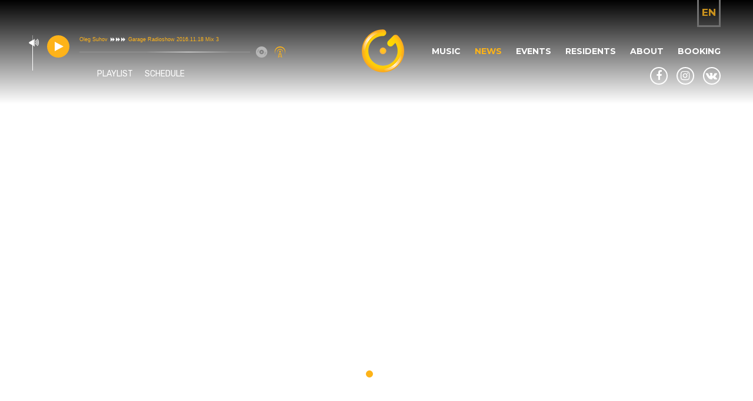

--- FILE ---
content_type: text/html; charset=UTF-8
request_url: https://en.garagefm.ru/news/tomorrowland_opublikuet_fentezi-roman.html
body_size: 5248
content:
<!DOCTYPE html>
<html>
<head>
<title>Фэнтези-роман о Tomorrowland</title>
<meta http-equiv="Content-Type" content="text/html; charset=utf-8">
<link rel="icon" type="image/png" sizes="16x16" href="/favicon2_16.png">
<link rel="icon" type="image/png" sizes="32x32" href="/favicon2_32.png">
<link rel="icon" type="image/png" sizes="48x48" href="/favicon2_48.png">
<link rel="icon" type="image/png" sizes="64x64" href="/favicon2_64.png">
<link rel="icon" type="image/png" sizes="72x72" href="/favicon2_72.png">
<meta name="viewport" content="width=device-width, initial-scale=1.0, maximum-scale=1.0, user-scalable=no">
<link href="https://fonts.googleapis.com/css?family=Montserrat:300,300i,400,400i,500,500i,700,700i&display=swap" rel="stylesheet">
<link href="https://fonts.googleapis.com/css?family=Roboto|Rubik:300,300i,400,400i,500,500i&display=swap" rel="stylesheet">
<meta name="description" content="" />
<meta http-equiv="Permissions-Policy" content="interest-cohort=()">
<meta name="keywords" content="" />
<meta property="og:site_name" content="Garage Sound System">
<meta property="og:type" content="website">
<meta property="og:title" content="Фэнтези-роман о Tomorrowland">
<meta property="og:description" content="В издании «Rise of Adscendo» 300 страниц, на которых рассказывается история появления темы грядущего фестиваля. Книга выйдет в твердом переплете.">
<meta property="og:locale" content="en_US">
<meta property="og:image" content="http://en.garagefm.ru/ai/4000/article.3203/tomorrowland-01-1200(pics.1).jpg">
<meta property="og:image:width" content="800">
<meta property="og:image:height" content="415">
<link rel="stylesheet" href="/css/owl.carousel.min.css" />
<link rel="stylesheet" href="/css/jplayer.pink.flag.min.css" />
<link rel="stylesheet" href="/css/style.css?73" type="text/css">
<link rel="stylesheet" href="/css/responsive.css?70" type="text/css">
<!-- Yandex.Metrika counter --> <script type="text/javascript" > (function(m,e,t,r,i,k,a){m[i]=m[i]||function(){(m[i].a=m[i].a||[]).push(arguments)}; m[i].l=1*new Date();k=e.createElement(t),a=e.getElementsByTagName(t)[0],k.async=1,k.src=r,a.parentNode.insertBefore(k,a)}) (window, document, "script", "https://mc.yandex.ru/metrika/tag.js", "ym"); ym(22184755, "init", { clickmap:true, trackLinks:true, accurateTrackBounce:true, webvisor:true }); </script> <noscript><div><img src="https://mc.yandex.ru/watch/22184755" style="position:absolute; left:-9999px;" alt="" /></div></noscript> <!-- /Yandex.Metrika counter -->
</head>
<body>
<div class="site">
<div class="header">
<div class="container">
<a href="http://garagefm.ru/news/tomorrowland_opublikuet_fentezi-roman.html" class="ru_en" title="en">en</a>
<div class="player">
<div id="jquery_jplayer_1" class="jp-jplayer"></div>
<div id="jp_container_1" class="jp-audio" role="application" aria-label="media player">
<div class="jp-type-single">
<div class="jp-gui jp-interface">
<div class="jp-volume-controls">
<button class="jp-mute" role="button" tabindex="0">mute</button>
<button class="jp-volume-max" role="button" tabindex="0">max volume</button>
<div class="jp-volume-bar">
<div class="jp-volume-bar-value"></div>
</div>
</div>
<div class="jp-controls-holder">
<div class="jp-controls">
<button class="jp-play" role="button" tabindex="0">play</button>
<button class="jp-stop" role="button" tabindex="0">stop</button>
</div>
<div class="jp-progress">
<div class="progress_m"></div>
<div class="jp-seek-bar">
<div class="jp-play-bar"></div>
</div>
</div>
<div class="jp-current-time" role="timer" aria-label="time">&nbsp;</div>
<div class="jp-duration" role="timer" aria-label="duration">&nbsp;</div>
<div class="jp-toggles">
<button class="jp-repeat" role="button" tabindex="0">repeat</button>
</div>
</div>
</div>
<div class="jp-details">
<div class="jp-title" aria-label="title">&nbsp;</div>
<div class="stream-title"><span class="artist_name"></span><span class="track_name"></span></div>
</div>
<div class="but_disc"></div>
<div class="but_str active"></div>
<div class="jp-no-solution">
<span>Update Required</span>
To play the media you will need to either update your browser to a recent version or update your <a href="http://get.adobe.com/flashplayer/" target="_blank" title="Flash plugin">Flash plugin</a>.
</div>
</div>
</div>
</div>
<div class="logo"><a href="/"><img src="/i/logo_c.png"></a></div>
<div class="menu_but"><span></span><span></span><span></span></div>
<div class="menu" id="menu">
<div>
<div class="right_mob_m">
<a href="http://garagefm.ru/news/tomorrowland_opublikuet_fentezi-roman.html" class="ru_en" title="en">en</a>
<div class="soc"><a href="https://www.facebook.com/garagefm/" target="_blank"><i class="fa fa-facebook"></i></a><a href="https://www.instagram.com/garagesoundsystem/" target="_blank"><i class="fa fa-instagram"></i></a><a href="https://vk.com/garagesoundsystem" target="_blank"><i class="fa fa-vk"></i></a></div>
</div>
<a href="/" id="top_menu_0" class="top_menu" title="Home">Home</a>
<a  id="top_menu_23" class="top_menu" href="/music/" title="Music">Music</a>
<a  id="top_menu_22" class="top_menu" href="/news/" title="News">News</a>
<a  id="top_menu_26" class="top_menu" href="/events/" title="Events">Events</a>
<a  id="top_menu_25" class="top_menu" href="/rezidenty/" title="Residents">Residents</a>
<a  id="top_menu_21" class="top_menu" href="/about/" title="About">About</a>
<a  id="top_menu_30" class="top_menu" href="/booking/" title="Booking">Booking</a>
<div class="soc desctop"><a href="https://www.facebook.com/garagefm/" target="_blank"><i class="fa fa-facebook"></i></a><a href="https://www.instagram.com/garagesoundsystem/" target="_blank"><i class="fa fa-instagram"></i></a><a href="https://vk.com/garagesoundsystem" target="_blank"><i class="fa fa-vk"></i></a></div>
</div>
</div>
</div>
<div class="link_mob">
<span class="link_p">Playlist</span><span class="link_s">Schedule</span>
<div class="playlist_drop">
<div class="close">&nbsp;</div>
<div class="playlist_padd">
<div class="list_p scroll">
<div class="scontent">
</div>
</div>
</div>
</div>
<div class="schedule_drop">
<div class="close">&nbsp;</div>
<div class="schedule_padd">
<div class="list_s scroll">
<div class="title"><b>Monday</b></div>
<div class="schedule_item"><b>00:00 - 07:00</b> Deep Space - All Colors of Deep Sound</div>
<div class="schedule_item"><b>07:00 - 19:00</b> The Music You Desire - Compilation by Garage Radioshow</div>
<div class="schedule_item"><b>19:00 - 20:00</b> The Best of Retrospective Dance Musiс - Classic of Dance Music</div>
<div class="schedule_item"><b>20:00 - 21:00</b> Prime Time Radio Show - by Papa Tin</div>
<div class="schedule_item"><b>21:00 - 22:00</b> Gentle Mix - by Bolgarin</div>
<div class="schedule_item"><b>22:00 - 23:00</b> Fridrikh in the House - by DJ Fridrikh</div>
<div class="schedule_item"><b>23:00 - 00:00</b> Phuture Beats Show  - by Kos.Mos.Music</div>
<div class="title"><b>Tuesday</b></div>
<div class="schedule_item"><b>00:00 - 07:00</b> Deep Space - All Colors of Deep Sound</div>
<div class="schedule_item"><b>07:00 - 19:00</b> The Music You Desire - Compilation by Garage Radioshow</div>
<div class="schedule_item"><b>19:00 - 20:00</b> Flashback Mix - The Stars of Electronic Music</div>
<div class="schedule_item"><b>20:00 - 21:00</b> Live on Megapolis FM - by Oleg Suhov, Alexey Krasnov and Guests</div>
<div class="schedule_item"><b>21:00 - 22:00</b> Singulyar Radio Show - by Y.Y</div>
<div class="schedule_item"><b>22:00 - 23:00</b> Triple Double Beat - by Roman Oospeh</div>
<div class="schedule_item"><b>23:00 - 00:00</b> PortalFM  - by Sergey Baribyn, Master Stensor, Lirique, Varnikov, Miss Katt, TruArt</div>
<div class="title"><b>Wednesday</b></div>
<div class="schedule_item"><b>00:00 - 07:00</b> Deep Space - All Colors of Deep Sound</div>
<div class="schedule_item"><b>07:00 - 19:00</b> The Music You Desire - Compilation by Garage Radioshow</div>
<div class="schedule_item"><b>19:00 - 20:00</b> Reminiscence - Mix by Olga Misty</div>
<div class="schedule_item"><b>20:00 - 21:00</b> Mix by Dima Super  </div>
<div class="schedule_item"><b>21:00 - 23:00</b> Spring Tube Podcast - by DJ SlanG and Friends</div>
<div class="schedule_item"><b>23:00 - 00:00</b> Digital Emotions - by DJ Fonar</div>
<div class="title"><b>Thursday</b></div>
<div class="schedule_item"><b>00:00 - 07:00</b> Deep Space - All Colors of Deep Sound</div>
<div class="schedule_item"><b>07:00 - 19:00</b> The Music You Desire - Compilation by Garage Radioshow</div>
<div class="schedule_item"><b>19:00 - 20:00</b> Sonar Radioshow - by Deek That</div>
<div class="schedule_item"><b>20:00 - 23:00</b> Resident's Hours  - by Oleg Suhov, Alexey Viper, Polina, Alexey Krasnov</div>
<div class="schedule_item"><b>23:00 - 00:00</b> Synthetic Radioshow - Mix by DJ Extra</div>
<div class="title"><b>Friday</b></div>
<div class="schedule_item"><b>00:00 - 07:00</b> Deep Space - All Colors of Deep Sound</div>
<div class="schedule_item"><b>07:00 - 19:00</b> The Music You Desire - Compilation by Garage Radioshow</div>
<div class="schedule_item"><b>19:00 - 20:00</b> Triori podcast - Alexander Belousov</div>
<div class="schedule_item"><b>20:00 - 21:00</b> Mix by Dalya  </div>
<div class="schedule_item"><b>21:00 - 22:00</b> LevelNext - by DJ Alexey Krasnov</div>
<div class="schedule_item"><b>22:00 - 00:00</b> Garage of This Week - by Oleg Suhov, Alexey Viper, Polina, Alexey  Krasnov</div>
<div class="title"><b>Saturday</b></div>
<div class="schedule_item"><b>00:00 - 07:00</b> Deep Space - All Colors of Deep Sound</div>
<div class="schedule_item"><b>07:00 - 19:00</b> The Music You Desire - Compilation by Garage Radioshow</div>
<div class="schedule_item"><b>19:00 - 20:00</b> Mix of This Week - Mix by DJ Guest</div>
<div class="schedule_item"><b>20:00 - 22:00</b> DJ Selection - Mix by DJ Guest</div>
<div class="schedule_item"><b>22:00 - 00:00</b> Garage of This Week - by Oleg Suhov, Alexey Viper, Polina, Alexey  Krasnov</div>
<div class="title"><b>Sunday</b></div>
<div class="schedule_item"><b>00:00 - 07:00</b> Deep Space - All Colors of Deep Sound</div>
<div class="schedule_item"><b>07:00 - 19:00</b> The Music You Desire - Compilation by Garage Radioshow</div>
<div class="schedule_item"><b>19:00 - 21:00</b> Stars of the Dancefloor - Mix by DJ Guest</div>
<div class="schedule_item"><b>21:00 - 22:00</b> Mix by DJ RoZa  </div>
<div class="schedule_item"><b>22:00 - 23:00</b> DJ Selection - Mix by DJ Guest</div>
<div class="schedule_item"><b>23:00 - 00:00</b> Moon Cafe - Deep & Lounge by Roma Iulskiy</div>
</div>
</div>
</div>
</div>
</div>
<div class="section-top">
<div class="slider-top owl-carousel">
<div class="slider" data-link="https://www.beatport.com/release/im-not-lost/3098279"  style="background-image:url('/ai/1000/topbanner.18/SLIDER-Alina(pics.1).jpg')"><div><div></div></div></div>
<div class="slider" data-link="https://www.beatport.com/release/transistor/2926921"  style="background-image:url('/ai/1000/topbanner.10/Tranzister-SLIDER-2(pics.1).jpg')"><div><div></div></div></div>
</div>
</div>
<div id="section-content">
<div class="container">
<div class="content_n">
<div class="_news">News</div>
<div class="flex_news">
<div class="center_n">
<div class="top_news"><div class="date">15.01.2023</div><div class="news_t_m"></div><img style="width:100%;" src="/ai/4000/article.3203/tomorrowland-01-1200(pics.1).jpg"></div>
<div class="news_o">
<h1 class="title">Фэнтези-роман о Tomorrowland</h1>
<div class="text">
<p>Фестиваль Tomorrowland опубликует фэнтези-роман &laquo;The Rise of Adscendo&raquo;. Книга увидит свет в июне.<br />В &laquo;Rise of Adscendo&raquo; 300 страниц, на которых рассказывается история появления темы грядущего фестиваля. Книга выйдет в твердом переплете, и каждый экземпляр будет обладать своим уникальным номером. Стоит это удовольствие 39,99 евро. Предзаказ доступен на сайте фестиваля.</p>
<p>В отличие от предыдущих лет, когда поклонники могли открыть для себя темы &laquo;Reflection of Love&raquo; или &laquo;The Story of Planaxis&raquo; через просмотр трейлера, в этом году Tomorrowland решил пойти другим путём. Фест расскажет историю происхождения своей темы в форме романа. В заявлении, распространенном организаторами, говорится: &laquo;Представьте, что вы стоите перед прекрасной главной сценой Adscendo, и не только видите шоу, но и понимаете весь его мир, персонажей и все их секреты&raquo;. Tomorrowland пройдет с 21 по 23 июля и с 28 по 30 июля. А его зимняя версия состоится в Альпах с 18 по 25 марта.</p>
</div>
<div class="news_dn"><div class="soc"><a href="#" class="fb_share" data-url="http://en.garagefm.ru/news/tomorrowland_opublikuet_fentezi-roman.html"><i class="fa fa-facebook"></i></a><a href="https://vk.com/share.php?url=http://en.garagefm.ru/news/tomorrowland_opublikuet_fentezi-roman.html&title=Фэнтези-роман о Tomorrowland&image=http://en.garagefm.ru/ai/4000/article.3203/tomorrowland-01-1200(pics.1).jpg" class="vk_share" target="_blank"><i class="fa fa-vk"></i></a></div></div></div>
</div>
<div class="left_st">
<div class="left_st_top">
<div class="h3">recent posts</div>
<div class="pl_news"><a class="news_a" href="/news/happy_new_dance_2024.html"  title="Happy New Dance 2024  27.12.2024"><div class="img_n"><img src="/ai/4000/article.3242/IMG-7595(pics.1).jpg"></div><div class="text"><div class="title">Happy New Dance 2024</div><div class="date_n">27.12.2024</div></div></a></div>
<div class="pl_news"><a class="news_a" href="/news/ministry_of_sound_vozvraschaetsya_k_istokam.html"  title="MoS возвращается к истокам  16.10.2024"><div class="img_n"><img src="/ai/4000/article.3239/mos-01-1024(pics.1).jpg"></div><div class="text"><div class="title">MoS возвращается к истокам</div><div class="date_n">16.10.2024</div></div></a></div>
<div class="pl_news"><a class="news_a" href="/news/helena_hauff_prihodit_na_tresor.html"  title="Helena Hauff приходит на Tresor  14.10.2024"><div class="img_n"><img src="/ai/4000/article.3240/tresor-01-1280(pics.1).jpg"></div><div class="text"><div class="title">Helena Hauff приходит на Tresor</div><div class="date_n">14.10.2024</div></div></a></div>
</div>			<div class="archive_block">
<div class="h3">news archive</div>
<div class="tab">
<div class="tab_content">
<div class="tab_1 active">
<a href="/news/"  title="2024  (7)"><div class="date">2024</div><div class="num">(7)</div></a>
<a href="/news/?y=2023" class="active" title="2023  (36)"><div class="date">2023</div><div class="num">(36)</div></a>
<a href="/news/?y=2022"  title="2022  (41)"><div class="date">2022</div><div class="num">(41)</div></a>
<a href="/news/?y=2021"  title="2021  (114)"><div class="date">2021</div><div class="num">(114)</div></a>
<a href="/news/?y=2020"  title="2020  (109)"><div class="date">2020</div><div class="num">(109)</div></a>
<a href="/news/?y=2019"  title="2019  (30)"><div class="date">2019</div><div class="num">(30)</div></a>
<a href="/news/?y=2017"  title="2017  (17)"><div class="date">2017</div><div class="num">(17)</div></a>
<a href="/news/?y=2016"  title="2016  (94)"><div class="date">2016</div><div class="num">(94)</div></a>
<a href="/news/?y=2015"  title="2015  (228)"><div class="date">2015</div><div class="num">(228)</div></a>
<a href="/news/?y=2014"  title="2014  (233)"><div class="date">2014</div><div class="num">(233)</div></a>
<a href="/news/?y=2013"  title="2013  (247)"><div class="date">2013</div><div class="num">(247)</div></a>
<a href="/news/?y=2012"  title="2012  (274)"><div class="date">2012</div><div class="num">(274)</div></a>
<a href="/news/?y=2011"  title="2011  (274)"><div class="date">2011</div><div class="num">(274)</div></a>
<a href="/news/?y=2010"  title="2010  (288)"><div class="date">2010</div><div class="num">(288)</div></a>
<a href="/news/?y=2009"  title="2009  (242)"><div class="date">2009</div><div class="num">(242)</div></a>
<a href="/news/?y=2008"  title="2008  (211)"><div class="date">2008</div><div class="num">(211)</div></a>
<a href="/news/?y=2007"  title="2007  (4)"><div class="date">2007</div><div class="num">(4)</div></a>
</div>
</div>
<div class="archive_but_m"></div>
</div>
</div>		</div>
</div>
</div>
</div>							<div class="r">
<a href="/123/"><img src="/ai/1000/banner.7/r1-1-(pics.1).jpg"></a>		</div>	
</div>	
<div class="footer">
<div class="container">
<div class="col1">
<div class="h3">Contacts</div>
<div class="addres">Koptevskaya St., 67, office 56, 125239 Moscow, Russian Federation</div>
<div class="phone"><a href="tel:+79651037876" title="+7 (965) 103 78 76">+7 (965) 103 78 76</a></div>
<div class="email"><a href="mailto:booking@garagefm.ru" title="booking@garagefm.ru">booking@garagefm.ru</a></div>
<div class="soc"><a href="https://www.facebook.com/garagefm/" target="_blank"><i class="fa fa-facebook"></i></a><a href="https://www.instagram.com/garagesoundsystem/" target="_blank"><i class="fa fa-instagram"></i></a><a href="https://vk.com/garagesoundsystem" target="_blank"><i class="fa fa-vk"></i></a></div>
</div>
<div class="col2">
<a href="/" title="Home">Home</a>
<a  id="top_menu_23" class="top_menu" href="/music/" title="Music">Music</a>
<a  id="top_menu_22" class="top_menu" href="/news/" title="News">News</a>
<a  id="top_menu_25" class="top_menu" href="/rezidenty/" title="Residents">Residents</a>
<a  id="top_menu_26" class="top_menu" href="/events/" title="Events">Events</a>
<a  id="top_menu_30" class="top_menu" href="/booking/" title="Booking">Booking</a>
</div>
<div class="col3">
<div class="h3">infomartion</div>
<a  id="top_menu_27" class="top_menu" href="/press-pack/" title="Press-pack">Press-pack</a>
<a  id="top_menu_29" class="top_menu" href="/privacy_policy/" title="Privacy Policy">Privacy Policy</a>
</div>
<div class="col4">
<div class="h3">links</div>
<a href="http://imixes.ru" target="_blank" title="I-Mixes">I-Mixes</a>
<a href="https://imixes.ru/albums/?do=label&id=957&salepp=50" target="_blank" title="GSS Records">GSS Records</a>
<a href="http://forum.garagefm.ru/" target="_blank" title="Forum">Forum</a>
</div>
</div>
</div>
<div class="footer_bottom">
<div class="container">
<div class="soc"><a href="https://www.facebook.com/captainnemodesign/" target="_blank"><i class="fa fa-facebook"></i></a><a href="https://www.linkedin.com/in/fedor-dubiley-54b1a8128/" target="_blank"><i class="fa fa-linkedin"></i></a></div>
<div>2026 @ <a target=_blank href="http://www.captainnemodesign.com" title="All Right Reserved. Designed by Captain Nemo Design.">All Right Reserved. Designed by Captain Nemo Design.</a></div>
</div>
</div>
<div class="fon_dark"></div>
</div>
<script>
	var booking_send_ok="Form sended";
	var booking_send_error="Send message error";
	var booking_connection_error="Connection error";

</script>
<script src="https://ajax.googleapis.com/ajax/libs/jquery/3.7.0/jquery.min.js"></script>
<script src="/js/owl.carousel.min.js" data-cover></script>
<script type="text/javascript" src="/js/jquery.jplayer.min.js"></script>
<script type="text/javascript" src="/js/jquery.validate.js"></script>
<script type="text/javascript" src="/js/ajaxify.js?11"></script>
<script src="/js/script.js?87" data-cover></script>
<script>
	$('.top_menu').removeClass('current');
						$('#top_menu_'+1).addClass('current');
					$('#top_menu_'+22).addClass('current');
			</script>
</body>
</html>

--- FILE ---
content_type: text/css
request_url: https://en.garagefm.ru/css/style.css?73
body_size: 58999
content:
@font-face {
  font-family: 'FontAwesome';
  src: url('/fonts/fontawesome-webfont.eot?v=4.7.0');
  src: url('/fonts/fontawesome-webfont.eot?#iefix&v=4.7.0') format('embedded-opentype'), url('/fonts/fontawesome-webfont.woff2?v=4.7.0') format('woff2'), url('/fonts/fontawesome-webfont.woff?v=4.7.0') format('woff'), url('/fonts/fontawesome-webfont.ttf?v=4.7.0') format('truetype'), url('/fonts/fontawesome-webfont.svg?v=4.7.0#fontawesomeregular') format('svg');
  font-weight: normal;
  font-style: normal;
}


.fa {
  display: inline-block;
  font: normal normal normal 14px/1 FontAwesome;
  font-size: inherit;
  text-rendering: auto;
  -webkit-font-smoothing: antialiased;
  -moz-osx-font-smoothing: grayscale;
}
.fa-angle-up:before {
  content: "\f106";
}
.fa-angle-down:before {
  content: "\f107";
}
.fa-chevron-left:before {
  content: "\f053";
}
.fa-chevron-right:before {
  content: "\f054";
}
.fa-facebook:before {
    content: "\f09a";
}
.fa-vk:before {
    content: "\f189";
}
.fa-instagram:before {
    content: "\f16d";
}
.fa-linkedin:before {
    content: "\f0e1";
}
* {
    outline: none !important;
}
body, td, input, textarea{color:#676767; font-family: 'Rubik', sans-serif; font-weight:400; font-size: 16px; padding:0px; margin:0px; background:#ffffff; line-height: 23px;}
b, strong{font-weight:500;}
.site{min-width:320px; overflow:hidden; width:100%;}
h3{color:#000000; font-family: 'Montserrat', sans-serif; font-size:30px; font-weight:bold; text-transform:uppercase; margin:0px 0px 85px; position:relative}
h3:after{position:absolute; content:""; left:50%; bottom:-20px; width:60px; border-bottom:2px solid #fdb318; margin-left:-30px;}
.h3_first{color:#000000; font-family: 'Montserrat', sans-serif; font-size:30px; font-weight:bold; text-transform:uppercase; margin:0px 0px 85px; position:relative; display:block; text-align:center}
.h3_first:after{position:absolute; content:""; left:50%; bottom:-20px; width:60px; border-bottom:2px solid #fdb318; margin-left:-30px;}
*{outline:none}
*{-webkit-box-sizing:border-box;-moz-box-sizing:border-box;box-sizing:border-box}
*:before,*:after{-webkit-box-sizing:border-box;-moz-box-sizing:border-box;box-sizing:border-box}
img{max-width:100%;}
a{color:#438cc5; text-decoration:none}
a:hover{color:#f74608;text-decoration:none}
.container {
		max-width:1230px;
    margin: auto;
    padding-left: 30px;
    padding-right: 30px;
}
.container:before, .row:before{
    display: table;
    content: " ";
}
.container:after, .row:after{
    display: table;
    content: " ";
    clear: both;
}
.section-top{
	position:relative;
}
.site.fixed .section-top:before{display:none;}
.header{position:fixed; z-index:500; top:0px; left:0px; right:0px;
    -webkit-transition: all .4s ease 0s;
    -moz-transition: all .4s ease 0s;
    -ms-transition: all .4s ease 0s;
    -o-transition: all .4s ease 0s;
    transition: all .4s ease 0s;
}
.header .container{
	position:relative;
	padding-top:50px; padding-bottom:30px;
	display: -webkit-flex; 
	-webkit-justify-content: space-between;
	display: flex;
	justify-content: space-between;
    -webkit-transition: all .4s ease 0s;
    -moz-transition: all .4s ease 0s;
    -ms-transition: all .4s ease 0s;
    -o-transition: all .4s ease 0s;
    transition: all .4s ease 0s;
}
.right_mob_m{display:none;}
.header .ru_en{display:inline-block; position:absolute; right:30px; top:0px; font-family: 'Montserrat', sans-serif; font-size:17px; font-weight:700; padding:10px 5px; border: 3px solid #707070; color:#ca921d; border-top:0px; text-transform:uppercase;}
.site.fixed .ru_en{display:none;}
.header .link_mob{max-width:1230px;
		z-index::1;
    margin: auto;
    padding-left: 130px;
    padding-right: 30px;
    position:relative;
    margin-top:-60px;
    margin-bottom:40px;
    left:0px;
    font-size:14px;
}
.site.fixed .header .link_mob, .site.fixed.fixed_a .link_mob{
	margin-top:-40px;
	}
.header .link_mob .playlist_drop{position:absolute; line-height:23px; text-align:left; max-height:0px; overflow:hidden; top:40px; left:30px; width:100%; max-width:600px; background:rgba(255,255,255,0.95); padding:0px 0; color:#000000; font-size:13px;
    -webkit-transition: all .4s ease 0s;
    -moz-transition: all .4s ease 0s;
    -ms-transition: all .4s ease 0s;
    -o-transition: all .4s ease 0s;
    transition: all .4s ease 0s;
} 
.header .link_mob .schedule_drop{position:absolute; line-height:23px; text-align:left; max-height:0px; overflow:hidden; top:40px; left:30px; width:100%; max-width:600px; background:rgba(255,255,255,0.95); padding:0px 0; color:#000000; font-size:13px;
    -webkit-transition: all .4s ease 0s;
    -moz-transition: all .4s ease 0s;
    -ms-transition: all .4s ease 0s;
    -o-transition: all .4s ease 0s;
    transition: all .4s ease 0s;
}
.header .link_mob .playlist_drop .playlist_padd, .header .link_mob .schedule_drop .schedule_padd{padding:5px 0px 20px;}
.header .link_mob .playlist_drop.active, .header .link_mob .schedule_drop.active{max-height:100vh;
    -webkit-transition: all .4s ease 0s;
    -moz-transition: all .4s ease 0s;
    -ms-transition: all .4s ease 0s;
    -o-transition: all .4s ease 0s;
    transition: all .4s ease 0s;
}
.header .link_mob .playlist_drop .list_p, .header .link_mob .schedule_drop .list_s {max-height:300px;}
.header .link_mob .playlist_drop .list_p .date, .header .link_mob .schedule_drop .list_s .date{font-weight:500}

.link_mob .close {color: #feb31a; display:table; margin:6px 6px 0px auto; padding:0px 20px; position:relative; text-transform:uppercase; font-size:11px; cursor:pointer;}
.link_mob .close:after {
    display: block;
    position: absolute;
    content: "";
    border-right: 1px solid #feb31a;
    border-left: 1px solid #feb31a;
    right: 10px;
    top: 5px;
    bottom: 5px;
    width: 0px;
    -moz-transform: rotate(45deg);
    -ms-transform: rotate(45deg);
    -webkit-transform: rotate(45deg);
    -o-transform: rotate(45deg);
    transform: rotate(45deg);
}
.link_mob .close:before {
    display: block;
    position: absolute;
    content: "";
    border-right: 1px solid #feb31a;
    border-left: 1px solid #feb31a;
    right: 10px;
    top: 5px;
    bottom: 5px;
    width: 0px;
    -moz-transform: rotate(-45deg);
    -ms-transform: rotate(-45deg);
    -webkit-transform: rotate(-45deg);
    -o-transform: rotate(-45deg);
    transform: rotate(-45deg);
}
.header .link_mob .playlist_drop .list_p .scontent > div > div{display:block; color:#666666; padding:5px 30px 5px 20px !important; line-height:20px; text-align:left; margin:0px; background:none; text-decoration:none;}
.header .link_mob .schedule_drop .list_s > div.schedule_item{display:block; white-space:nowrap; overflow:hidden; position:relative; color:#666666; padding:2px 30px 2px 20px; line-height:20px; text-align:left; margin:0px; background:none; text-decoration:none;}
.header .link_mob .playlist_drop .list_p div.playlist_item{display:block; white-space:nowrap; overflow:hidden; position:relative; color:#666666; padding:2px 30px 2px 20px; line-height:20px; text-align:left; margin:0px; background:none; text-decoration:none;}
.header .link_mob .schedule_drop .list_s > div.schedule_item b, .header .link_mob .playlist_drop .list_p .playlist_item b{color:#feb31a; font-weight:400; display:inline-block;}
.header .link_mob .schedule_drop .list_s > div.schedule_item b{width:88px;}
.header .link_mob .playlist_drop .list_p .playlist_item b{width:40px;}
.header .link_mob .schedule_drop .list_s > div.schedule_item:after{position:absolute; content:""; top:0px; right:0px; bottom:0px; width:0px; z-index:2; box-shadow: -0px 0px 40px 50px #ffffff;}
.header .link_mob .playlist_drop .list_p div.playlist_item:after{position:absolute; content:""; top:0px; right:0px; bottom:0px; width:0px; z-index:2; box-shadow: -0px 0px 40px 50px #ffffff;}
.header .link_mob .schedule_drop .list_s > div.title{padding:5px 30px 5px 20px; overflow:hidden; position:relative;}
.header .link_mob .schedule_drop .list_s > div.title:after{position:absolute; content:""; top:0px; right:0px; bottom:0px; width:0px; z-index:2; box-shadow: -0px 0px 40px 50px #ffffff;}
.header .link_mob .playlist_drop .list_p .scontent > div > div.active, .header .link_mob .schedule_drop .list_s > div.active{color:#666666;  background:rgba(253,179,24,0.3);}
.header .link_mob .link_p{cursor:pointer; color:#ffffff; display:inline-block; margin:0px 10px; text-transform:uppercase;}
.header .link_mob .link_s{cursor:pointer; color:#ffffff; display:inline-block; margin:0px 10px; text-transform:uppercase;}
.header .link_mob .link_p:hover{color:#fdb318;}
.header .link_mob .link_s:hover{color:#fdb318;}
.header .link_mob .link_p.active{color:#fdb318;}
.header .link_mob .link_s.active{color:#fdb318;}
.header .container .player{width:50%; padding-right:40px; padding-top:10px;}
.header .container .menu a#top_menu_0{display:none;}
.header .container .menu {font-family: 'Montserrat', sans-serif; width:50%; padding-left:40px; text-align:right; padding-top:25px; position:relative; z-index:2;}
.header .container .menu a{display:inline-block; color:#ffffff; font-weight:bold; text-transform:uppercase; font-size:14px; margin-left:20px;}
.header .container .menu a:hover, .header .container .menu a.current{color:#fdb318;}
.header .container .menu .soc.desctop{display:block}
.header .container .menu .soc{margin-top:15px;}
.header .container .menu .soc a{display:inline-block; position:relative; margin-left:15px; width:30px; height:30px; border:2px solid #ffffff; border-radius:50%; text-align:center; text-decoration:none; font-size:18px; line-height:28px; vertical-align:top; color:#ffffff}
.header .container .menu .soc a i{position:absolute; top:4px; left:0px; width:25px; text-align:center;}
.header .container .menu .soc a:hover{color:#fdb318; border:2px solid #fdb318;}
.header .container .logo{position:absolute; left:50%; margin-left:-25px; z-index:3}
.header .container .menu_but{display:none;}
.header .player_m{display:none;}
.site	.header {
	background: linear-gradient(to top, rgba(200,200,200,0), rgba(0,0,0,1));
}
.site.fixed	.header {
		
	  position: fixed;
    top: -200px;
    -webkit-transition: all .4s ease 0s;
    -moz-transition: all .4s ease 0s;
    -ms-transition: all .4s ease 0s;
    -o-transition: all .4s ease 0s;
    transition: all .4s ease 0s;
	}
	.site.fixed .header .container, .site.fixed.fixed_a .header .container{padding-top:0px; padding-bottom:10px;
    -webkit-transition: all .4s ease 0s;
    -moz-transition: all .4s ease 0s;
    -ms-transition: all .4s ease 0s;
    -o-transition: all .4s ease 0s;
    transition: all .4s ease 0s;
	}
	.site.fixed.fixed_a .header{
    position: fixed;
    top: 0px;
    -webkit-transition: all .4s ease 0s;
    -moz-transition: all .4s ease 0s;
    -ms-transition: all .4s ease 0s;
    -o-transition: all .4s ease 0s;
    transition: all .4s ease 0s;
	}


.slider-top{position:relative; z-index:1}
.slider-top .slider{background-size:cover; background-position:center;}
.slider-top .slider > div{max-width:1170px; margin:auto; max-height:100vh; overflow:hidden;}
.slider-top .slider > div > div{padding-top:96.581%;}
.slider-top .owl-nav-all{position:absolute; top:50%; left:0px; right:0px;}
.slider-top .owl-nav-all .owl-nav{position:relative; margin:auto; max-width:1280px; font-size:30px;}
.slider-top .owl-nav .disabled.owl-prev, .slider-top .owl-nav .disabled.owl-next{color:#ffffff;}
.slider-top .owl-nav .owl-prev{position:absolute; top:-13px; left:20px; color:#ffffff;}
.slider-top .owl-nav .owl-next{position:absolute; top:-13px; right:20px; color:#ffffff;}
.slider-top .owl-nav .owl-prev:hover, .slider-top .owl-nav .owl-next:hover{color:#fdb318;}
.slider-top .owl-dots{position:absolute; bottom:10%; left:0px; right:0px; text-align:center;}
.slider-top .owl-dots .owl-dot{ cursor:pointer; width:12px; height:12px; display:inline-block; background:#ffffff; margin:0px 6px; border-radius:50%;}
.slider-top .owl-dots .owl-dot.active{background:#fdb318;}
.section-1{padding:55px 0;}
.section-1 .container{
	display: -webkit-flex; 
	-webkit-justify-content: space-between;
	display: flex;
	justify-content: space-between;
	-webkit-align-items: center;
	align-items: center;
}
.section-1 .cell-1{width:66.666%; padding-right:30px;}
.section-1 .cell-2{width:33.333%;}
.section-1 .cell-2 img{display:block; margin-left:auto;}
.section-1 .about_mob{display:none;}
.section-1 h3{margin-bottom:50px; display:block}
.section-1 h3:after{position:absolute; content:""; left:0; bottom:-20px; width:60px; border-bottom:2px solid #fdb318; margin-left:0px;}


.section-form{margin:0px; background:url(/i/booking-tile.png);}
.section-form .zag_book{width:100%; text-align:center; text-transform:uppercase;}
.section-form .zag_book span{display:inline-block; font-size:26px; margin:25px 0 120px; padding-bottom:23px; border-bottom:2px solid #fdb318; font-family: 'Montserrat', sans-serif; font-weight:500; color:#ffffff;}
.section-form .zag_book span a{color:#ffffff;}
.section-form .form_bg_left{position:relative;}
.section-form .form_bg_left:after{display:none; content:""; position:absolute; left:0px; right:50%; top:0px; bottom:0px;}

.section-form .container{background:url(/i/booking-pic.png) no-repeat top center;}

.section-form .cell-2{max-width:600px; padding:30px 0 60px 0px; margin:auto;}
.section-form .cell-2 .text{margin:0px 0; color:#ffffff; text-align:center;}
/*.section-form .cell-2 .text:after{content:""; position:relative; top:0px; width:80px; display:block; border-bottom:2px solid #fdb318;}*/
.section-form .cell-2 .text_m{display:none; color:#ffffff;}
.section-form .cell-2 .text_m a{color:#ffffff;}
.section-form .cell-2 h3{margin-bottom:45px;}
.section-form .cell-2 h3:after{position:absolute; content:""; left:0; bottom:-20px; width:60px; border-bottom:2px solid #fdb318; margin-left:0px;}
.section-form .form1{display:block; margin-top:0px;}
.section-form .form1 > div{margin:20px 0;	display: -webkit-flex; display: flex;}
.section-form .form1 input{display:block; font-size:16px; width:100%; height:40px; padding:5px; border:1px solid #f1f1f1; background:#ffffff;}
.section-form .form1 .i2{width:50%;}
.section-form .form1 .i2:first-child{padding-right:10px;}
.section-form .form1 .i2:last-child{padding-left:10px;}
.section-form .form1 .i2 input{margin:0px;}
.section-form .form1 textarea{display:block; font-size:16px; padding:5px; width:100%; height:150px; border:1px solid #f1f1f1; background:#ffffff;}
.section-form .form1 button{display:inline-block; font-family: 'Montserrat', sans-serif; font-weight:700; background:#fdb318; color:#ffffff; font-size:14px; text-transform:uppercase; padding:10px 20px; border:0px; margin:auto;}
.section-form .form1 button:hover{background:#fdb318;}



.r img{display:block; margin:auto;}

.section-2{text-align:center}
.section-2 img{display:block; margin:auto;}
.section-2 > div{display:block; max-width:956px; position:relative; margin:auto;}
.section-2 > div > a{display:block; z-index:2; width:25%; position:absolute; top:0px; bottom:0px; right:auto;}
.section-2 > div > a.dj_link1{left:0px;}
.section-2 > div > a.dj_link2{left:25%;}
.section-2 > div > a.dj_link3{left:50%;}
.section-2 > div > a.dj_link4{left:75%;}
.section-2 .h3_first{margin:50px auto;}

.section-3{position:relative; z-index:2; background:#000000; overflow:hidden}
.section-3 .container{max-width:946px;}
.section-4 {z-index:1; position:relative;	background:url(/i/bg_s_bottom.jpg) no-repeat bottom;	background-size:100%; background-color:#f8f8f8; padding-top:300px; margin-top:-235px; padding-bottom:80px; text-align:center;}

.section-4 .but-events{display:inline-block; padding:10px 30px; color:#ffffff; background:#fdb318; margin-top:100px; margin-bottom:0px; min-width:170px; text-align:center}
.section-4 h3{text-align:center}

.section-4 .date-s{width:250px; margin:auto;}
.section-4 .date-s .date{border:1px solid #e8e8e8; text-align:center; padding:8px 0px; cursor:pointer; margin:0px 1px;}

.section-4 .date-s .owl-nav{position:absolute; top:50%; left:0px; right:0px; display:block}
.section-4 .date-s .owl-nav .disabled.owl-prev, .section-4 .date-s .owl-nav .disabled.owl-next{color:#aaaaaa;}
.section-4 .date-s .owl-nav .owl-prev{position:absolute; top:-11px; left:-20px;}
.section-4 .date-s .owl-nav .owl-next{position:absolute; top:-11px; right:-20px;}
.section-4 .date-s .center .date{background:#feb319; color:#ffffff; border:1px solid #feb319}

.events-all{display:block; padding-top:100px;	background: url(/i/bg_s_top.jpg) no-repeat top; background-size:100%;}
.events-all:before{position:absolute; content:""; top:458px; bottom:132px; left:50%; margin-left:-1px; border:1px solid #e8e8e8;} 
.events-all .container{position:relative; max-width: 1080px;}
.events-all .container:after{display:block; position:relative; content:""; clear:both}


.events-all .event{display:block; max-width:50%; position:relative; clear:both; margin-top:-20px; float:left; text-align:left;}
.events-all .event .d{display:none;}
.events-all .event .e_c{width:75%; border:20px solid #ffffff; position:relative; background:#ffffff; z-index:1;}
.events-all .event .e_c img{display:block; margin-bottom:20px;}

.events-all .event .tit{z-index:2; position:absolute; top:0px; left:0px; width:120px; height:120px; padding-top:33px; overflow:hidden;}

.events-all .event:nth-child(2n) .tit{position:absolute; top:0px; left:auto; right:0px;}

.events-all .event .tit div{margin-left:-40px; margin-right:-20px; text-align:center; padding:5px 20px;  background:#feb319; color:#ffffff;
    -moz-transform: rotate(-45deg); /* Для Firefox */
    -ms-transform: rotate(-45deg); /* Для IE */
    -webkit-transform: rotate(-45deg); /* Для Safari, Chrome, iOS */
    -o-transform: rotate(-45deg); /* Для Opera */
    transform: rotate(-45deg);
	transform-origin: center;
	-ms-transform-origin:  center;
	-webkit-transform-origin:  center;
	-o-transform-origin:  center;
	-moz-transform-origin:  center;
}
.events-all .event:nth-child(2n) .tit div{
margin-left:-20px; margin-right:-40px;
    -moz-transform: rotate(45deg); /* Для Firefox */
    -ms-transform: rotate(45deg); /* Для IE */
    -webkit-transform: rotate(45deg); /* Для Safari, Chrome, iOS */
    -o-transform: rotate(45deg); /* Для Opera */
    transform: rotate(45deg);
	transform-origin: center;
	-ms-transform-origin:  center;
	-webkit-transform-origin:  center;
	-o-transform-origin:  center;
	-moz-transform-origin:  center;
}
.events-all .event .h3{font-weight:500; margin:0px 0px 10px; padding:0px; color:#000000; text-transform:uppercase;}
.events-all .event .text_e{color:#666666;}
.events-all .event:nth-child(2n){float:right;}
.events-all .event:nth-child(2n) .e_c{margin-left:auto;}

.events-all .event .icon{
    position: absolute;
    display: block;
    top: 114px;
    right: -37px;
    background: #feb319;
    width: 75px;
    height: 75px;
    text-align: center;
    overflow: hidden;
    border-radius: 50%;
    font-size: 40px;
    line-height: 75px;
    color: #ffffff;
}
.events-all .event:nth-child(2n) .icon{right:auto; left:-37px; margin-left:0px;}


.events-all .container{display:none;}
.events-all .container.active{display:block;}


.section-m-n-bg{background:url(/i/bg_m_n.png) center top; position:relative; z-index:1; height:600px; margin-top:400px;}

.section-m{text-align:left; padding-top:100px; position:relative; z-index:2; margin-top:-1000px;}
.section-m h3{text-align:center}
.section-m .mus{position:relative;}
.section-m .mus .owl-nav{position:absolute; top:50%; left:0px; right:0px; font-size:30px;}
.section-m .mus .owl-nav .disabled.owl-prev, .section-4 .mus .owl-nav .disabled.owl-next{color:#000000;}
.section-m .mus .owl-nav .owl-prev{position:absolute; top:-13px; left:-30px; color:#000000;}
.section-m .mus .owl-nav .owl-next{position:absolute; top:-13px; right:-30px; color:#000000;}
.section-m .mus .m-item{border:12px solid #cccccc; text-align:left;}
.section-m .mus .m-item .icon{background:#cccccc; padding:12px 10px 0px;}
.section-m .mus .m-item .icon a.icon-download{display:inline-block; width:30px; height:30px; vertical-align:top; background:url(/i/icon-download_w.png) no-repeat left top; background-size: 100% 100%;}
.section-m .mus .m-item .icon a.icon-download:hover{background:url(/i/icon-download_w_a.png) no-repeat left top; background-size: 100% 100%;}
.section-m .mus .m-item .icon a.icon-listen{display:inline-block; width:30px; margin-right:10px; height:30px; vertical-align:top; background:url(/i/icon-listen_w.png) no-repeat left top; background-size: 100% 100%;}
.section-m .mus .m-item .icon a.icon-listen:hover{background:url(/i/icon-listen_a.png) no-repeat left top; background-size: 100% 100%;}
.section-m .but-mus{display:inline-block; padding:10px 30px; color:#000000; background:#ffffff; margin-top:100px; margin-bottom:40px; min-width:170px; text-align:center}
.section-m .mus .m-item .img_m{position:relative; display:block;}
.section-m .mus .m-item .img_m .text_m{
	 	font-family: 'Rubik', sans-serif;
		position: absolute;
		height:115px;
    left: 0px;
    bottom: 0px;
    right: 0px;
    color: #ffffff;
    font-size: 14px;
    padding: 15px 10px 30px;
    background: rgba(112,112,112,0.15);
}
.section-m .mus .m-item .img_m .text_m b{display:block; font-size:16px; margin-bottom:5px; text-transform:uppercase;}
.section-m .mus .m-item .soc{float:right; padding-top:13px;}
.section-m .mus .m-item .soc a{display:inline-block; margin-right:10px; margin-left:10px; font-size:16px; color:#ffffff; text-decoration:none;}
.section-m .mus .m-item .soc a:hover{color:#feb319; text-decoration:none;}



.section-n{text-align:left; padding-top:100px; padding-bottom:50px; position:relative; z-index:2;}
.section-n .img_n{position:relative; width:100%; padding-top:53.41%; overflow:hidden;}
.section-n .img_n img{position:absolute; top:0px; left:0px; width:100%; height:auto;}
.section-n h3{text-align:center}
.section-n .news{position:relative;}
.section-n .news .owl-nav{position:absolute; top:50%; left:0px; right:0px; font-size:30px;}
.section-n .news .owl-nav .disabled.owl-prev, .section-4 .news .owl-nav .disabled.owl-next{color:#000000;}
.section-n .news .owl-nav .owl-prev{position:absolute; top:-13px; left:-30px; color:#000000;}
.section-n .news .owl-nav .owl-next{position:absolute; top:-13px; right:-30px; color:#000000;}
.section-n .news .n-item{display:block;}
.section-n .news .n-item .date{font-family: 'Rubik', sans-serif;padding:11px 0 0; color:#999999; text-transform:none; font-size:13px; white-space:nowrap; overflow:hidden; font-weight:300;}
.section-n .news .n-item .date:before {
    position: relative;
    display: inline-block;
    margin-right: 5px;
    content: "\f274";
    font-family: 'FontAwesome';
}
.section-n .news .n-item .date span{display:inline-block; position:relative; vertical-align:top; margin-left:10px; padding-left:10px;}
.section-n .news .n-item .date span:before{content:""; position:absolute; left:0px; top:5px; bottom:5px; border-left:1px solid #cccccc;}
.section-n .news .n-item .h3{font-weight:500; padding:7px 0 10px; color:#000000; text-transform:uppercase; font-size:16px; white-space:nowrap; overflow:hidden; border-bottom:1px solid #eaeaea;}
.section-n .news .n-item .text{font-family: 'Rubik', sans-serif; overflow:hidden; padding:15px 0 0; color:#666666; overflow:hidden; height:156px; font-size:14px; font-weight:300;}

.section-dj{display:none}
.full{display:none;}
.footer{background:#5d5d5d; padding:30px 0;}
.footer .container{
	display: -webkit-flex; 
	display: flex;
	font-size:12px;
}
.footer .container .col1 .soc{margin-top:10px; margin-left:20px;}
.footer .container .col1 .soc a{display:inline-block; margin-left:15px; width:30px; height:30px; border:2px solid #ffffff; border-radius:50%; text-align:center; text-decoration:none; font-size:18px; line-height:24px; color:#ffffff; position:relative;}
.footer .container .col1 .soc a i{position:absolute; top:4px; left:0px; width:25px; text-align:center;}
.footer .container a{display:block; color:#ffffff; text-decoration:none; margin-bottom:10px;}
.footer .container .col1{width:50%; color:#bbbbbb;}
.footer .container .col1 a{color:#bbbbbb; text-decoration:none;}
.footer .container .col2{width:150px; padding-right:50px; text-align:right}
.footer .container .col2 a{font-family: 'Montserrat', sans-serif; font-weight:bold; text-transform:uppercase;}
.footer .container .col3{width:200px; padding-right:50px; text-align:right}
.footer .container .col3 a, .footer .container .col4 a{color:#bbbbbb;}
.footer .container .h3{font-family: 'Montserrat', sans-serif; font-size:16px; line-height:16px; color:#ffffff; margin-bottom:30px; text-transform:uppercase; font-weight:bold;}
.footer .container .addres{margin-bottom:10px;}
.footer .container .addres:before{content:"\f041"; width:15px; display:inline-block; position:relative; margin-right:20px; color:#ffffff; font: normal normal normal 14px/1 FontAwesome;}
.footer .container .phone a{display:inline-block;}
.footer .container .phone:before{content:"\f095"; width:15px; display:inline-block; position:relative; margin-right:20px; color:#ffffff; font: normal normal normal 14px/1 FontAwesome;}
.footer .container .email:before{content:"\f0e0"; width:15px; display:inline-block; position:relative; margin-right:20px; color:#ffffff; font: normal normal normal 14px/1 FontAwesome;}
.footer .container .email a{display:inline-block;}
.footer_bottom .soc{float:right;}
.footer_bottom a {color:#888984;}
.footer_bottom .soc a{color:#888984; display:inline-block; margin-left:25px;}
.footer_bottom{background:#feb319; color:#888984; padding:15px 0; font-size:12px;}

.player .jp-audio .jp-controls-holder{height:auto;}
.player #jp_container_1{position:relative; height:60px; max-width:430px;}
.player #jp_container_2{position:relative; height:60px; max-width:430px; display:none;}
.player .jp-details .jp-title, .player .jp-details .stream-title{
	font-weight:500;
	position:absolute;
	top:0px;
	overflow:hidden;
	white-space:nowrap;
	color:#feb319;
	font-size:9px;
	left:80px;
	right:60px;
	text-align:left;
}
.player .jp-audio, .player .jp-audio-stream, .player .jp-video{
	border:0px;
	background: none;
}
.player .jp-interface {
    position: relative;
    width: 100%;
    background: none;
}
.player .jp-audio {
    width: 100%;
    padding: 0px;
}
.player .jp-audio .jp-volume-controls, .player .jp-audio-stream .jp-volume-controls {
		position:absolute;
		top:0px;
		left:0px;
		height: 1px;
    height: 60px;
}

.player .jp-audio .jp-interface .jp-volume-bar, .player .jp-audio-stream .jp-interface .jp-volume-bar {
    top: 0px;
    left: 0;
    bottom: 0;
}

.player .jp-volume-bar {
    background: #999999;
    position: absolute;
    width: 1px;
    height: 60px;
    padding: 0px;
    overflow: visible;
    cursor: pointer;
}
.player .jp-volume-bar-value:after{
	position:absolute;
	content:'';
	left:-6px;
	top:-6px;
	width:17px;
	background: url(/i/icon-volume.png) no-repeat;
	height:13px;
	display:block;
}
.player .jp-volume-bar-value {
    background: #ffffff;
    height: 60px;
    width:1px;
    position:absolute;
    bottom:0px;
    left:0px;
}
.player .jp-current-time{display:none}
.player .jp-duration{display:none}
.player .jp-audio .jp-volume-controls button, .player .jp-audio-stream .jp-volume-controls button{display:none !important;}
.player .jp-type-single .jp-play{border:0px; background:#feb319 !important; width:38px; height:38px; border-radius:50%; position:absolute; left:25px; top:0px;}
.player .jp-type-single .jp-play:before{position:absolute; top:50%; left:40%; content:""; display:block; border: 8px solid transparent; border-left: 15px solid #ffffff;
	margin-top:-8px;
	margin-left:-2px;
}
.player .jp-state-playing .jp-type-single .pause_.jp-play:before{position:absolute; top:50%; left:40%; content:""; display:block; border:0px; border-left: 4px solid #ffffff; border-right: 4px solid #ffffff; width:14px; height:14px;
	margin-top:-7px;
	margin-left:-3px;
}
.player .jp-state-playing .jp-type-single .jp-play:before{position:absolute; top:50%; left:40%; content:""; display:block; border: 7px solid #ffffff;
	margin-top:-7px;
	margin-left:-3px;
}
.player .jp-type-single .jp-stop{display:none;}
.player .jp-controls{background:none; border:0px; width:38px; height:38px; padding:0px;}
.player .jp-audio .jp-type-single .jp-toggles{display:none;}
.player .jp-audio .jp-controls, .player .jp-audio-stream .jp-controls{margin:0px;}


@keyframes background_progress {
  100% {
    background-position: 100% 0px;
  }
}
.player .jp-progress{
		position:absolute;
		width: auto;
		top:28px;
		left:80px;
		right:60px;
    height: 1px;
    padding: 0px;
    margin-bottom: 0px;
    overflow: hidden;
    background: #999999;
}
@-webkit-keyframes animateBlink {
  0% {
    left: -100%;
  }

  100% {
    left: 200%;
  }
}

@keyframes animateBlink {
  0% {
    left: -100%;
  }

  100% {
    left: 100%;
  }
}

.player .jp-progress:before {
  position: absolute;
  top: -20%;
  left: -100%;
  width: 50%;
  height: 1px;
  content: '';
  -webkit-animation-name: animateBlink;
          animation-name: animateBlink;
  -webkit-animation-duration: 2s;
          animation-duration: 2s;
  -webkit-animation-delay: 2s;
          animation-delay: 2s;
  -webkit-animation-iteration-count: infinite;
          animation-iteration-count: infinite;
  background: linear-gradient(273deg, #999999, #ffffff, #999999);
	background-size: 100% 100%;
  z-index: 1;
}

.player .jp-progress .jp-seek-bar{
	display:none;
}
.player .jp-progress .jp-play-bar{
display:none;
}
.player .jp-progress .jp-play-bar:after{
display:none;
}







.player .active.jp-progress:before{
	display:none;
}
.player .jp-progress.active {
		position:absolute;
		width: auto;
		top:28px;
		left:80px;
		right:60px;
    background:#959698;
    height: 1px;
    padding: 0px;
    margin-bottom: 0px;
    overflow: visible;
}
.player .jp-progress.active .jp-seek-bar{
	display:block;
	background: none;
	position:relative;
	top:-5px;
	width: 0;
	height: 11px;
	overflow: visible;
	cursor: pointer;
}
.player .jp-progress.active .jp-play-bar{
	display:block !important;
	position:relative;
	width: 0;
	background: none;
	height: 11px;
	overflow: visible !important;
	cursor: pointer;
}
.player .jp-progress.active .jp-play-bar:before{
	display:block !important;
	position:relative;
	background: #ffffff;
	right:0px;
	left:0px;
	top:5px;
	height: 1px;
	overflow: visible !important;
	content:'';
}
.player .jp-progress.active .jp-play-bar:after{
	display:block !important;
	position:absolute;
	content:'';
	right:-5px;
	top:0px;
	width:11px;
	background:#ffffff;
	height:11px;
	border-radius:50%;
}

.player .but_str{
	position:absolute;
	top:19px;
	right:0px;
	width:18px;
	height:19px;
	cursor:pointer;
	background:url(/i/but_str.png) no-repeat;
}
.player .but_str.active{
	background:url(/i/but_str_a.png) no-repeat;
	cursor:default;
}
.player .but_str:hover{
	background:url(/i/but_str_a.png) no-repeat;
}
.player .but_disc{
	position:absolute;
	top:19px;
	right:30px;
	width:20px;
	height:19px;
	background:url(/i/but_disc.png) no-repeat;
}
.player .but_disc.active{
	background:url(/i/but_disc_a.png) no-repeat;
}

/*
.player .but_disc:hover{
	background:url(/i/but_disc_a.png) no-repeat;
}
*/
.dj .dj_pl{display:none;}

.content_m{
	margin-top:90px;
}
.center_m{
	width:75%;
	display: -webkit-flex; 
	display: flex;
	-webkit-flex-wrap: wrap;
	flex-wrap: wrap;
	padding-bottom:30px;
}

.content_m .pl_m{width:33.333%; padding:0px 0px 30px 30px;}
.content_m .pl_m .img_m{margin-bottom:15px; position:relative;}
.content_m .pl_m .img_m img{display:block;}
.content_m .pl_m .img_m .icon{position:absolute; right:10px; bottom:10px;}
.content_m .pl_m .img_m .icon a.icon-download{display:block; margin-left:-2px; width:44px; height:44px; vertical-align:top; background:url(/i/icon-download_s.png) no-repeat left top; margin-top:10px; background-size:100% 100%;}
.content_m .pl_m .img_m .icon a.icon-download:hover{background:url(/i/icon-download_s_a.png) no-repeat left top; background-size:100% 100%;}
.content_m .pl_m .img_m .icon a.icon-listen{display:block; width:44px; height:44px; vertical-align:top; background:url(/i/icon-listen_s.png) no-repeat left top; margin-top:10px; background-size:100% 100%;}
.content_m .pl_m .img_m .icon a.icon-listen:hover{background:url(/i/icon-listen_a.png) no-repeat left top; background-size:100% 100%;}

.content_m .pl_m .title{font-size:14px; font-weight:500; color:#222222; text-transform:uppercase;}
.content_m .pl_m .dj_name{font-size:12px; text-transform:uppercase; color:#222222;}
.content_m .pl_m .date_m{font-size:12px; color:#999999;}
.content_m .pl_m .date_m:before{position:relative; display:inline-block; margin-right:5px; content: "\f274"; font-family: 'FontAwesome';}

.content_m .left_st{width:25%;}
.content_m .left_st .pl_newm .music_a{display: -webkit-flex; display: flex; padding-bottom:25px; border-bottom:1px solid #999999; margin-bottom:25px;}
.content_m .left_st .pl_newm .text{padding-left:30px; width:70%;}
.content_m .left_st .pl_newm .img_m{width:25%;}
.content_m .left_st .pl_newm .img_m img{display:block;}
.content_m .left_st .pl_newm .dj_name{position:relative; font-weight:500; color:#666666; font-size:14px; text-transform:uppercase; padding-bottom:10px;}
.content_m .left_st .pl_newm .dj_name:after{content:""; position:absolute; left:0px; width:35px; bottom:7px; border-top:2px solid #666666;}
.content_m .left_st .pl_newm .title{font-size:14px; padding-bottom:10px; color:#666666;}
.content_m .left_st .pl_newm .date_m{color:#d2d2d2; font-size:14px;}
.content_m .h3{margin-top:50px; margin-bottom:30px; color:#222222; font-size:17px; text-transform:uppercase;font-weight:500;}
.content_m.mus_o .h3{margin-top:0px;}
.tab_title{margin-bottom:30px;
	display: -webkit-flex; 
	display: flex;
	-webkit-justify-content: space-between;
	justify-content: space-between;
}
.tab_title > div{cursor:pointer; text-align:center; width:50%; text-transform:uppercase; font-size:10px; color:#ffffff; padding:5px; background:#999999}
.tab_title > div.active{background:#feb319}
.tab_content > div{display:none}
.tab_content > div > a{
	display: -webkit-flex; 
	display: flex;
	-webkit-justify-content: space-between;
	justify-content: space-between;
	color:#666666;
	font-size:10px; padding-bottom:15px; border-bottom:1px solid #999999;
	margin-bottom:15px;
}
.tab_content > div > a.active{color:#feb319;}
.tab_content > div > a:hover{color:#feb319;}
.tab_content > div.active{display:block}
.tab_content{overflow:auto;}

.content_m h1._mus{display:none;}


.t-scroll-container { 
    overflow: hidden !important; /* Прячем прокрутку */
    position: relative;
}
.t-scroll-container > .t-scroll { /* Полоса, по которой будет бегать наш ползунок */
        position: absolute;
        right: 17px;
        top: 0;
        width: 1px !important;
        background: #999999 !important;
        z-index: 2;
        padding:0px !important;
}
.t-scroll-container > .t-scroll > button { /* Ползунок, собственно :) */
						cursor:pointer;
						border:0px;
            position: absolute;
            right: -6px;
            left:auto;
            overflow:hidden;
            padding: 0px;
            top: 0;
            width: 13px !important;
            height: 13px !important;
            
            background: #999999;
            border-radius: 50%;
}
.center_m_o{
	width:75%;
	padding-left:8%;
	padding-bottom:30px;
}
.center_m_o .pl_flex{
	display: -webkit-flex; 
	display: flex;
	-webkit-justify-content: space-between;
	justify-content: space-between;
}
.center_m_o .pl_flex .img_m{width:70%; position:relative; z-index:2}
.center_m_o .pl_flex .img_m img{width:100%; display:block; height:auto;}
.center_m_o .pl_flex .pl_text_head{width:30%; padding-left:3%; padding-right:3%; padding-top:30px; text-transform:uppercase;}
.center_m_o .pl_flex .pl_text_head .title{font-weight:500;}
.center_m_o .pl_flex .pl_text_head .dj_name{}
.center_m_o .icon{position:relative;}
.center_m_o .icon a.icon-download{position:absolute; top:-75px; left:3%; display:inline-block; width:44px; height:44px; vertical-align:top; background:url(/i/icon-download_s.png) no-repeat left top; background-size:100% 100%;}
.center_m_o .icon a.icon-download:hover{background:url(/i/icon-download_s_a.png) no-repeat left top; background-size:100% 100%;}
.center_m_o .icon a.icon-listen{position:absolute; top:-150px; left:3%; display:inline-block; width:44px; height:44px; vertical-align:top; background:url(/i/icon-listen_s.png) no-repeat left top; background-size:100% 100%;}
.center_m_o .icon a.icon-listen:hover{background:url(/i/icon-listen_a.png) no-repeat left top; background-size:100% 100%;}

.center_m_o .soc{width:100%; position:relative; z-index:1; padding-top:30%; margin-top:-30%; background:#feb319;}
.center_m_o .soc a{display:inline-block; position:absolute; top:20px; left:3%; width:36px; height:36px; border:2px solid #ffffff; border-radius:50%; text-align:center; text-decoration:none; font-size:18px; line-height:32px; color:#ffffff; vertical-align:top}
.center_m_o .soc a+a{left:11.5%;}
.center_m_o .soc a+a+a{left:20%;}
.center_m_o .soc a:hover{color:#ffffff; border:2px solid #ffffff;}
.center_m_o .m_d_m{width:100%; padding:20px 0; padding-left:30%; position:relative; z-index:1; min-height:50px; background:#feb319; color:#ffffff;}

.center_m_o .text{padding:40px 0}

	.section-1 .about_pl{
		display:block;
		height:auto;
		max-height:0px;
		overflow:hidden;
		z-index:1100;
    -webkit-transition: all .4s ease 0s;
    -moz-transition: all .4s ease 0s;
    -ms-transition: all .4s ease 0s;
    -o-transition: all .4s ease 0s;
    transition: all .4s ease 0s;

	}
	.section-1 .about_pl.active{
		height:auto;
		max-height:2000px;
    -webkit-transition: all .4s ease 0s;
    -moz-transition: all .4s ease 0s;
    -ms-transition: all .4s ease 0s;
    -o-transition: all .4s ease 0s;
    transition: all .4s ease 0s;
	}
.flex_mus{
	display: -webkit-flex; 
	display: flex;
	-webkit-flex-direction: row-reverse;
	flex-direction: row-reverse;
	width:100%;
	-webkit-align-items: flex-start;
	align-items: flex-start;
}


.content_n{
	margin-top:90px;
}
.center_n{
	width:74%;
	padding-left:8%;
	padding-bottom:60px;
}

#section-content{position:relative;}
.content_n:before{display:block; z-index:-1; content:""; position:absolute; top:0px; left:0px; width:455px; height:200px; background:url(/i/n_bg_left.jpg) no-repeat top left;}
.content_n:after{display:block; z-index:-1; content:""; position:absolute; top:40vh; right:0px; width:455px; height:200px; background:url(/i/n_bg_right.jpg) no-repeat top right;}

.content_e:before{display:block; z-index:-1; content:""; position:absolute; top:0px; left:0px; width:455px; height:200px; background:url(/i/e_bg_left.jpg) no-repeat top left;}
.content_e:after{display:block; z-index:-1; content:""; position:absolute; top:40vh; right:0px; width:455px; height:200px; background:url(/i/e_bg_right.jpg) no-repeat top right;}

.content_m:before{display:block; z-index:-1; content:""; position:absolute; top:0px; left:0px; width:455px; height:200px; background:url(/i/m_bg_left.jpg) no-repeat top left;}
.content_m:after{display:block; z-index:-1; content:""; position:absolute; top:40vh; right:0px; width:455px; height:200px; background:url(/i/m_bg_right.jpg) no-repeat top right;}


.content_n .left_st{width:26%;}
.content_n .left_st .pl_news a{display: -webkit-flex; display: flex; padding-bottom:25px; border-bottom:1px solid #999999; margin-bottom:25px;}
.content_n .left_st .pl_news a .text{padding-left:10px; display:block; width:50%;}
.content_n .left_st .pl_news a .img_n{width:50%; display:block;}
.content_n .left_st .pl_news a .img_n img{display:block;}
.content_n .left_st .pl_news a .title{display:block; font-size:12px; padding-bottom:10px; color:#666666; text-transform:uppercase;}
.content_n .left_st .pl_news a .date_n{color:#8a8a8a; display:block; font-size:13px;}
.content_n .left_st .pl_news a .date_n:before{position:relative; display:inline-block; margin-right:5px; content: "\f274"; font-family: 'FontAwesome';}
.content_n .h3{margin-top:50px; margin-bottom:30px; color:#222222; font-size:17px; text-transform:uppercase;font-weight:500;}
.flex_news{
	width:100%;
	display: -webkit-flex; 
	display: flex;
	-webkit-flex-direction: row-reverse;
	flex-direction: row-reverse;
}

.content_n ._news{display:none;}

.content_n .pl_n a.news_a{display:block; text-decoration:none;}
.content_n .pl_n a.news_a:hover{text-decoration:none;}
.content_n .pl_n img{margin-bottom:55px; display:block;}
.content_n .pl_n .title{font-size:25px; position:relative; text-align:center; font-weight:500; color:#000000; padding-bottom:50px; text-transform:uppercase; line-height:30px;}
.content_n .pl_n .title:after{display:block; position:absolute; left:35%; right:35%; bottom:36px; content:""; border-top:1px solid #feb319;}
.content_n .pl_n .text{font-size:16px; color:#666666;}
.content_n .pl_n .but_n{display:table; padding:6px 30px; font-size:13px; color:#ffffff; background:#feb319; margin:20px auto 0; text-transform:uppercase;}
.content_n .pl_n .news_dn{padding-top:40px; border-bottom:1px solid #cccccc; padding-bottom:15px; margin-bottom:60px;}
.content_n .pl_n .news_dn:after{content:""; display:block; clear:both;}
.content_n .pl_n .news_dn .date{float:left; color:#999999; font-size:12px; padding-top:5px;}
.content_n .pl_n .news_dn .date:before {
    position: relative;
    display: inline-block;
    margin-right: 5px;
    content: "\f274";
    font-family: 'FontAwesome';
}
.content_n .pl_n .news_dn .soc{float:right;}
.content_n .pl_n .news_dn .soc a{margin-left:20px; color:#999999; font-size:16px;}
.content_n .pl_n .news_dn .soc a:hover{color:#feb319;}

.content_n .top_news{position:relative; padding-top:30px;}
.content_n .top_news .date{position:absolute; top:-10px; color:#999999; font-size:12px; left:40px; font-weight:500;}
.content_n .top_news .date:before {
    position: relative;
    display: inline-block;
    margin-right: 5px;
    content: "\f274";
    font-family: 'FontAwesome';
}
.content_n .news_o .title{font-size:30px; line-height:35px; position:relative; text-align:left; font-weight:500; color:#000000; padding:50px 0 40px; text-transform:uppercase; margin:0px;}
.content_n .news_o .title:after{display:block; position:absolute; left:0; right:70%; bottom:20px; content:""; border-top:1px solid #feb319;}
.content_n .news_o .news_dn{padding-top:40px; border-bottom:1px solid #cccccc; padding-bottom:15px; margin-bottom:60px;}
.content_n .news_o .news_dn:after{content:""; display:block; clear:both;}
.content_n .news_o .news_dn .soc{float:right;}
.content_n .news_o .news_dn .soc a{margin-left:20px; color:#999999; font-size:16px;}
.content_n .news_o .news_dn .soc a:hover{color:#feb319;}

.top_news .news_t_m{display:none;}

.rn{margin-bottom: 60px;} /*margin-left:-51.5%;*/
.rn div{}/*margin:0px -1000px;*/
.rn div img{display:block} /*max-width:100vw; margin:auto;*/

.stream-title {display:none}

.flex_events{
	display: -webkit-flex; 
	display: flex;
	-webkit-flex-direction: row-reverse;
	flex-direction: row-reverse;
	width:100%;
	-webkit-align-items: flex-start;
	align-items: flex-start;
}
.container.event_str{max-width:1100px}
.content_e{
	margin-top:90px;
}
.content_e h1._event{display:none;}
.content_e ._event_g{display:block; font-size:22px; color:#999999; position:relative; margin:0 auto 60px; font-weight:400; text-transform:none; margin-left:auto; margin-right:auto; text-align:center;}
.center_e_o .event_soc_g{ margin-top:30px;}
.center_e_o .event_soc_g a{display:inline-block; width:45px; height:45px; text-align:center; text-decoration:none; font-size:28px; line-height:32px; vertical-align:top; color:#000000}

.center_e{
	width:85%;
	padding-left:5%;
	display: -webkit-flex; 
	display: flex;
	-webkit-flex-wrap: wrap;
	flex-wrap: wrap;
	padding-bottom:30px;
}
.content_e .pl_e{width:33.333%; padding:0px 0px 30px 30px;}
.content_e .pl_e .img_e{margin-bottom:15px; position:relative; display:block;}
.content_e .pl_e .img_e img{display:block;}

.content_e .pl_e .pl_text{display:block;}
.content_e .pl_e .title{display:block;font-size:14px; font-weight:500; color:#222222; padding-top:10px; text-transform:uppercase;}
.content_e .pl_e .event_date{display:block; font-size:12px; text-transform:uppercase; color: #898989;}
.content_e .pl_e .event_date:before {
    position: relative;
    display: inline-block;
    margin-right: 5px;
    content: "\f274";
    font-family: 'FontAwesome';
}


.content_e .left_st{width:15%;}
.content_e .h3{margin-top:50px; text-align:center; margin-bottom:30px; color:#222222; font-size:17px; text-transform:uppercase;font-weight:500;}

.event_but_i{text-align:center;}
.event_but_i .icon {
    margin: 0px auto 30px;
    display: block;
    background: #feb319;
    width: 60px;
    height: 60px;
    text-align: center;
    overflow: hidden;
    border-radius: 50%;
    font-size: 30px;
    line-height: 60px;
    color: #ffffff;
}
.event_but_i .icon img {
		margin: 12px auto 0;
    display: block;
    max-width: 60%;
}
.event_but_i .icon.active, .event_but_i .icon:hover{
	background: #b7b7b7;
}
.center_e_o{
	position:relative;
	padding-left:11.5%;
	width:88.2%;
	padding-bottom:30px;
}
.center_e_o .title{width:30%; clear:both; float:left; text-transform:uppercase; margin-bottom:20px; color:#000000; font-weight:500; letter-spacing:1px;}
.center_e_o .title span{display:block; color: #949494; font-weight: 400;}
/*.center_e_o .title span:before{display:inline-block; position:relative; content:"/"; margin-right:5px;}*/
.center_e_o .event_date{width:30%; float:left; color:#000000; letter-spacing:2px; margin-bottom:10px;}
.center_e_o .event_date > div:before {
    position: relative;
    display: inline-block;
    margin-right: 5px;
    content: "\f274";
    font-family: 'FontAwesome';
}

.center_e_o .img_e{display:table; width:70%; margin-left:auto; padding-right:10px;}
.center_e_o .img_e:before{display:table; content:""; position:relative;}
.center_e_o .img_e img{z-index:2; margin-left:auto; display:block; position:relative;}
.center_e_o .event_soc{width:100%; position:relative; z-index:1; padding-top:11%; background:#feb319; margin-top:-10%;}
.center_e_o .event_soc a{position:absolute; top:30%; left:4%; display:inline-block; width:35px; height:35px; border:2px solid #ffffff; border-radius:50%; text-align:center; text-decoration:none; font-size:18px; line-height:32px; vertical-align:top; color:#ffffff}
.center_e_o .event_soc a+a{left:12.5%}
.center_e_o .event_soc a+a+a{left:21%}
.center_e_o .event_text{letter-spacing:1px; font-weight:500; padding:0px 30px 30px; color:#ffffff; width:100%; background:#feb319;}
.center_e_o .event_text:before{display:table; content:""; position:relative;}

.flex_dj{
	display: -webkit-flex; 
	display: flex;
	-webkit-flex-direction: row-reverse;
	flex-direction: row-reverse;
	width:100%;
}

.content_dj{
	margin-top:90px;
}
.center_dj{
	width:85%;
	padding-left:5%;
	padding-bottom:30px;
}

.content_dj .left_st{width:15%; padding-top:0px; min-width:200px;}
.content_dj .left_st .h3{margin-top:50px; margin-bottom:30px; color:#222222; font-size:17px; text-transform:uppercase;font-weight:500; text-align:center;}
.content_dj .dj_bottom{background:#b7b7b7; color:#ffffff; padding:30px 70px 30px 85px}
.center_dj .name{color:#ffffff; float:right; letter-spacing:1px; font-weight:400; text-transform:uppercase; font-size:20px;}
.center_dj .dj_soc{position:relative; padding:0px 0px 30px;}
.center_dj .dj_soc a{position:static; display:inline-block; width:35px; height:35px; border:2px solid #ffffff; border-radius:50%; text-align:center; text-decoration:none; font-size:18px; line-height:30px; vertical-align:top; color:#ffffff; margin-right:32px;}
.center_dj .dj_soc img{position:absolute; right:20px; bottom:0px;}
.center_dj .dj_text{padding:30px 330px 30px 0; letter-spacing:1px; position:relative; min-height:450px;}
.center_dj .dj_text img{position:absolute; bottom:0px; right:0px;}

	.dj_but_i_m .icon {
			margin:0px auto 40px;
	    display: inline-block;
	    margin: 0 10px;
	    background: #feb319;
	    width: 50px;
	    height: 50px;
	    text-align: center;
	    overflow: hidden;
	    border-radius: 50%;
	    font-size: 30px;
	    line-height: 50px;
	    color: #ffffff;
	}
	.dj_but_i_m .icon.active, .dj_but_i_m .icon:hover{
		background: #b7b7b7;
	}
	.content_dj .disco_m{display:block;}
	.content_dj .disco_m .h3{font-size:14px; text-decoration:uppercase; display:inline-block; cursor:pointer; color:#ffffff; margin:0 0 20px; font-family: 'Montserrat', sans-serif; font-weight: 400; text-transform:uppercase; border-bottom:1px solid #ffffff;;}
	.content_dj .disco_m  a{color:#ffffff; text-decoration:none; font-size:13px;}
	.content_dj .disco_m  a:hover{color:#feb319; text-decoration:none;}
	.content_dj .disco_links{display:none;}
	
.content_dj .left_st .tab_content > div > a{
	display: block;
	text-align:center;
	color:#666666 !important;
	padding-bottom:20px; border-bottom:1px solid #cccccc;
	margin-bottom:20px;
}
.content_dj .tab_content > div > a:last-child{border-bottom:0px; padding-bottom:0px;}
.content_dj .tab_content .h3{font-family: 'Montserrat', sans-serif; font-weight: bold; font-size:20px;}
.content_dj .tab_content > div.active{display:block}
.content_dj .tab_content > div > a:hover{color:#feb319;}
.content_dj .tab_content .date{display:block; font-size:14px;}
.content_dj .tab_content .date:before {
    position: relative;
    display: inline-block;
    margin-right: 5px;
    content: "\f274";
    font-family: 'FontAwesome';
}
.content_dj .tab_content .name{display:block; font-size:14px; font-weight:500; text-transform:uppercase;}
.content_dj .tab_content .name:after{position:relative; display:block; content:""; width:35px; border-bottom:2px solid #fdb318; margin:10px auto;}

.content_dj ._res{display:none;}

.owl-carousel.video .owl-nav{display:none !important; position:absolute; top:50%; left:0px; right:0px; font-size:20px;}
.owl-carousel.video .owl-nav .disabled.owl-prev, .owl-carousel.video .owl-nav .disabled.owl-next{color:#666666; background:#ffffff; border-radius:50%;}
.owl-carousel.video .owl-nav .owl-prev{position:absolute; top:-23px; left:-20px; color:#666666; width:45px; height:45px; text-align:right; padding-right:10px; padding-top:12px; background:#ffffff; border-radius:50%;}
.owl-carousel.video .owl-nav .owl-next{position:absolute; top:-23px; right:-20px; color:#666666; width:45px; height:45px; text-align:left; padding-left:10px; padding-top:12px; background:#ffffff; border-radius:50%;}

.owl-carousel.video .video_item{position:relative; padding-top:50%;}
.owl-carousel.video .video_item iframe{position:absolute; top:0px; left:0px; bottom:0px; right:0px; width:100%; height:100%;}
.owl-carousel.video .owl-dots {
    position: absolute;
    bottom: 7%;
    left: 0px;
    right: 0px;
    text-align: center;
    height:0px;
}
.owl-carousel.video .owl-dots .owl-dot {
    cursor: pointer;
    width: 12px;
    height: 12px;
    display: inline-block;
    background: #ffffff;
    margin: 0px 6px;
    border-radius: 50%;
}
.owl-carousel.video .owl-dots .owl-dot.active {
    background: #fdb318;
}

.artist_name:after{content:"\f04e \f04e \f04e"; display:inline-block; font-family: 'FontAwesome'; position:relative; font-size:8px; letter-spacing:2px; color:#ffffff; padding:0px 3px 0 5px;}
.pagination{list-style:none; padding:0px; margin:0px;
	display: -webkit-flex; 
	display: flex;
	-webkit-align-items: center;
	align-items: center;
}
.pagination li{padding-right:10px; text-align:center; font-size:14px; color:#000000;}
.pagination li .sr-only{display:none;}
.pagination li > span{display:block; padding-top:10px; width:40px; height:40px; text-decoration:none; color:#000000; border:1px solid #cccccc;}
.pagination li.thk > span{ border:1px solid #ffffff;}
.pagination li.disabled span{color:#cccccc;}
.pagination li a{display:block; padding-top:10px; width:40px; height:40px; text-decoration:none; color:#000000; border:1px solid #cccccc;}
.pagination li a:hover, .pagination li.active a{background:#feb319; border:1px solid #feb319; color:#ffffff; text-decoration:none;}

.archive_but_m{display:none;}

.left_st{padding-bottom:60px;}

.press_pack{background:url(/i/bg_file.jpg) #ffffff no-repeat center top;}

.text_file{width:50%; margin-left:auto; margin-bottom:60px; min-height:1000px;}
.text_file h1{font-size:22px; font-family: 'Montserrat', sans-serif; color:#000000; position:relative; margin:60px 0 60px; display:block; font-weight:500; text-transform:uppercase;}
.text_file h1:after{position:absolute; content:""; left:0; right:auto; bottom:-15px; width:60px; border-bottom:2px solid #fdb318;}
.text_file a{display:block; min-height:82px; background:url(/i/download_file_icon.png) no-repeat left top; padding-left:90px; padding-top:22px; font-size:17px; margin-bottom:10px; font-family: 'Montserrat', sans-serif; color:#000000; text-decoration:none; font-weight:500;}
.text_file a:hover{color:#feb319; text-decoration:none;}
a.file{display:block; min-height:82px; background:url(/i/download_file_icon.png) no-repeat left top; padding-left:90px; padding-top:22px; font-size:17px; margin-bottom:10px; font-family: 'Montserrat', sans-serif; color:#000000; text-decoration:none; font-weight:500;}
a.file:hover{color:#feb319; text-decoration:none;}

a.gal{display:block; margin-top:20px; min-height:82px; background:url(/i/fotogallery_icon.png) no-repeat left top; padding-left:90px; padding-top:22px; font-size:17px; margin-bottom:10px; font-family: 'Montserrat', sans-serif; color:#000000; text-decoration:none; font-weight:500;-webkit-order: 7; order: 7;}
a.gal:hover{color:#feb319; text-decoration:none;}

.section-m .mus .m-item .img_m .text_m div {
    position: relative;
		padding-bottom: 10px;
}
.section-m .mus .m-item .img_m .text_m div span{
		display: block;
    overflow: hidden;
    max-height: 70px;
}
.section-m .mus .m-item .img_m .text_m div:after {
	display: block;
	content: "";
	position: absolute;
	bottom: 0px;
	left: 0px;
	width: 30px;
	border-bottom: 2px solid #ffffff;
}

.container > .text{width:100%}
.center_e_o .section-3{-webkit-order: 7; order: 7;}
.center_e_o .section-m{-webkit-order: 8; order: 8;   margin-top: 0px; padding-top:30px;}

.carousal_group{position:relative; display:block; -webkit-order: 6; order: 6; margin-top:0px;}
.carousal_group .carousal {
    list-style: outside none none;
    margin: 0;
    padding: 0;
    width: 100%;
}
.carousal_group .carousel_dots {
    padding-top: 4px;
    margin: 0px 10px 40px;
    clear: both;
}
.carousal_group .carousel_dots li div img {
    width: auto;
    opacity: 0.3;
}
.carousal_group .owl-carousel .owl-item img {
    display: block;
    width: auto;
    -webkit-transform-style: preserve-3d;
}
.carousal_group .carousel_dots li div.active img {
    opacity: 1;
}
.carousal_group .carousal li {
    overflow: hidden;
}
.carousal_group .carousel_dots .owl-nav{position:absolute; top:50%; left:0px; right:0px; font-size:25px;}
.carousal_group .carousel_dots .owl-nav .disabled.owl-prev, .carousal_group .carousel_dots .owl-nav .disabled.owl-next{color:#000000;}
.carousal_group .carousel_dots .owl-nav .owl-prev{position:absolute; top:-11px; left:-40px; color:#000000;}
.carousal_group .carousel_dots .owl-nav .owl-next{position:absolute; top:-11px; right:-40px; color:#000000;}

.carousal_group .carousal_b .owl-nav{position:absolute; top:50%; left:0px; right:0px; font-size:20px;}
.carousal_group .carousal_b .owl-nav .disabled.owl-prev, .carousal_group .carousal_b .owl-nav .disabled.owl-next{color:#000000; background:#ffffff; border-radius:50%;}
.carousal_group .carousal_b .owl-nav .owl-prev{position:absolute; top:-23px; left:-20px; color:#000000; width:45px; height:45px; text-align:right; padding-right:10px; padding-top:12px; background:#ffffff; border-radius:50%;}
.carousal_group .carousal_b .owl-nav .owl-next{position:absolute; top:-23px; right:-20px; color:#000000; width:45px; height:45px; text-align:left; padding-left:10px; padding-top:12px; background:#ffffff; border-radius:50%;}

.owl-carousel .owl-dots.disabled, .owl-carousel .owl-nav.disabled {
    display: block;
}
.section-form .form1 .error {
    border: 1px solid red;
}
.section-form .form1 label.error {
    display: none !important;
    width: 100%;
    margin: 0px;
    padding: 0px;
    border: 0px;
    color: red;
    font-weight: bold;
    font-size: 13px;
    text-align: center;
}
.form1 #message{color:red}
.form1 #message, .form1 #ok {
		overflow:hidden;
    height: 0px;
    margin:0px;
    max-height: 0px;
    -webkit-transition: all 0.4s ease 0s;
    -moz-transition: all 0.4s ease 0s;
    -ms-transition: all 0.4s ease 0s;
    -o-transition: all 0.4s ease 0s;
    transition: all 0.4s ease 0s;
}
.form1 #message div, .form1 #ok div{
	margin:20px 0;
}
.form1 #ok.active, .form1 #message.active, .form1 #message.error_f{
    height: auto;
    max-height: 200px;
    -webkit-transition: all 0.4s ease 0s;
    -moz-transition: all 0.4s ease 0s;
    -ms-transition: all 0.4s ease 0s;
    -o-transition: all 0.4s ease 0s;
    transition: all 0.4s ease 0s;
}
.form1 #ok.active{color:green}

.carousal_group .owl-item li{position:relative; height:0px; padding-top:66.7%; background:#b7b7b7;}
.carousal_group .owl-item img{position:absolute; top:50%; bottom:0px; left:50%; width:auto; max-width:100%; max-height: 100%;
		-moz-transform: translate(-50%,-50%); /* Для Firefox */
    -ms-transform: translate(-50%,-50%); /* Для IE */
    -webkit-transform: translate(-50%,-50%); /* Для Safari, Chrome, iOS */
    -o-transform: translate(-50%,-50%); /* Для Opera */
    transform: translate(-50%,-50%);
	
	}

--- FILE ---
content_type: text/css
request_url: https://en.garagefm.ru/css/responsive.css?70
body_size: 38346
content:
@media (min-width:1235px){
	.owl-carousel.video .owl-nav .owl-prev{ text-align:center; padding-right:0px;}
	.owl-carousel.video .owl-nav .owl-next{ text-align:center; padding-left:0px;}
}
@media (max-width:1100px){
	.center_e_o .title{width:50%;}
	.center_e_o .event_date{width:50%;}
	.center_e_o .img_e{ width:50%;}
	.center_e_o .img_e > div{overflow:hidden;}
	.center_e_o .img_e > div > div {margin:0px -20%;}
	.center_dj .dj_text{padding:0px 170px 30px 0px; min-height:205px; letter-spacing:0px; font-size:13px; line-height:14px; position:relative}
	.center_dj .dj_text img{position:absolute; right:0px; bottom:0px; height:305px; width:auto; background:none;}
	.content_dj .dj_bottom{padding:30px 30px 30px 30px}


}
@media (max-width:1000px){

	.center_m_o .pl_flex .img_m{width:50%;}
	.center_m_o .pl_flex .img_m img{width:100%;}
	.center_m_o .pl_flex .pl_text_head{width:50%; padding-left:3%; padding-right:3%; padding-top:30px;}
	.center_m_o .icon a.icon-download{top:-55px; left:3%;  width:30px; height:30px;}
	.center_m_o .icon a.icon-listen{top:-100px; left:3%; width:30px; height:30px;}
	.center_m_o .soc{padding-top:10%; margin-top:-10%;}
	.center_m_o .soc a{top:15px;}
	.center_m_o .m_d_m{padding-left:3%;}
	.center_m_o .pl_flex .pl_text_head {
    padding-left: 3%;
    padding-right: 3%;
    padding-top: 0px;
	}
	.center_m_o .soc a+a{left:15%;}
	.center_m_o .soc a+a+a{left:27%;}
	
	.content_n .left_st .pl_news a{display: block; padding-bottom:25px; border-bottom:1px solid #999999; margin-bottom:25px;}
	.content_n .left_st .pl_news a .text{padding-left:0px; width:100%;}
	.content_n .left_st .pl_news a .img_n{width:100%; padding-bottom:10px;}
	.content_n .left_st .pl_news a .img_n img{display:block;}
	.content_n .left_st .pl_news a .title{font-size:14px; padding-bottom:5px; color:#666666;}
	.content_n .left_st .pl_news a .date_n{color:#d2d2d2; font-size:14px;}

}


@media (max-width:767px){
	a.gal{margin-top:0px;}
	.content_m:after,.content_m:before,.content_e:after,.content_e:before,.content_n:before,.content_n:after{display:none;}

	.center_m_o .flex_text_m{
		display: -webkit-flex; 
		display: flex;
		-webkit-flex-direction: column-reverse;
		flex-direction: column-reverse;
	}
	.center_m_o .m_d_m{width:100%; padding:0px 0; padding-left:0; position:relative; z-index:1; min-height:none; background:none; color:#676767;}


	.center_e_o .img_e > div {margin:0px;}
	.content_e .section-3 {
    margin: 0px -15px;
		}
	.header .container .menu .soc.desctop{display:none;}
	.header .container .menu .soc a{color:#000000;border: 2px solid #000000; display:block; margin-right: 0px; margin-bottom:20px;}
	.section-form .form_bg_left:after{display:none;}
	body .fon{}
	h3 {
    margin: 0px 0px 50px;
    font-size:25px; color:#000000;
    font-weight:500;
	}
	.h3_first {
    margin: 0px 0px 50px;
    font-size:25px; color:#000000;
    font-weight:500;
	}
	.container {
    padding-left: 15px;
    padding-right: 15px;
	}

	.events-all .container {
    padding-left: 0px;
    padding-right: 0px;
	}
 	.events-all .event{background:#c3bfc0; padding:20px 15px; margin-bottom:40px; min-height:100px;}
 	.events-all .event .d{text-transform:uppercase; display:block; position:absolute; left:50%; bottom:10px; color:#e7e7e7; font-size:45px; line-height:48px; margin-left:-20px;}
	.events-all .event:nth-child(2n) .d{right:50%; left:auto; margin-left:0px; margin-right:-20px;}
	.events-all .event .tit{z-index:1; font-size: 14px; position:relative; top:0px; left:0px; width:auto; height:auto; padding-top:0px; text-align:left;}
	.events-all .event:nth-child(2n) .tit {
    position: relative;
    left: 0;
	}
	.events-all .event .anounce{display:none;}
	.events-all .event .text_e{padding-right:120px; text-align:left}
	.events-all .event .e_c img{display:none;}
	.events-all .event .tit div{margin-left:0px; margin-right:0px; text-align:left; padding:0px 0px;  background:none; color:#ffffff;
    -moz-transform: rotate(0deg); /* ��� Firefox */
    -ms-transform: rotate(0deg); /* ��� IE */
    -webkit-transform: rotate(0deg); /* ��� Safari, Chrome, iOS */
    -o-transform: rotate(0deg); /* ��� Opera */
    transform: rotate(0deg);
	}
	.events-all .event:nth-child(2n) .text_e{padding-left:120px; padding-right:0px; text-align:right}
	.events-all .event:nth-child(2n) .tit div{
		text-align:right;
		margin-left:0px; margin-right:0px;
    -moz-transform: rotate(0deg); /* ��� Firefox */
    -ms-transform: rotate(0deg); /* ��� IE */
    -webkit-transform: rotate(0deg); /* ��� Safari, Chrome, iOS */
    -o-transform: rotate(0deg); /* ��� Opera */
    transform: rotate(0deg);
	}
	.events-all .event {
    max-width: 100%;
    position: relative;
    clear: both;
    margin-top: 0px;
    float: none;
	}
	.events-all .event:nth-child(2n) {
    float: none;
    text-align:right;
	}
	.events-all .event .e_c {
    width: 100%;
    border: 0px;
    position: relative;
    background: none;
 	  z-index: 1;
	}
	.events-all .event .icon {
		z-index:2;
    position: absolute;
    display: block;
    top: -20px;
    right: 30px;
    background: #feb319;
	}
	.events-all .event:nth-child(2n) .icon{right:auto; left:30px;}

	.section-4 {
		position:relative;
    background:none;
    padding-top: 0px;
    margin-top: 0px;
    padding-bottom: 30px;
	}
	
	.section-4:after{content:""; display:block; position:absolute; left:15px; right:15px; bottom:0px; border-bottom:2px solid #dddddd;}

	.events-all{background:none; padding-top: 40px;}
	.events-all::before {
    position: absolute;
    content: "";
    top: 124px;
    bottom: 80px;
    left: 50%;
    margin-left: -1px;
    border: 1px solid #e8e8e8;
	}
	.section-4 .but-events {margin-top: 0px;}
	.section-m{text-align:left; padding-top:30px; position:relative; z-index:2; margin-top:0px;}
	.section-m .container{padding-left:0px; padding-right:0px;}
	.section-m .mus .m-item{position:relative; border:0px;}
	.section-m .mus .m-item .img_m{width:50%; padding-right:10px; margin-left:10%; z-index:2;}
	.section-m .mus .m-item .img_m .text_m{position:absolute; left:100%; top:0px; right:-70%; bottom:auto; color:#666666; background:none; font-size:14px; padding:0px;}
	.section-m .mus .m-item .img_m .text_m div:after {
		display: block;
		content: "";
		position: absolute;
		bottom: 0px;
		left: 0px;
		width: 30px;
		border-bottom: 2px solid #feb319;
	}
	.section-m .mus .m-item .img_m .text_m b{display:block; font-size:16px; margin-bottom:5px; text-transform:uppercase; color:#000000;}
	.section-m .mus .m-item .soc{float:right; padding-top:8px;}
	.section-m .mus .m-item .icon{background:#cccccc; position:absolute; padding:15px 0 15px 60%; bottom:15%; left:0px; right:0px; text-align:center;}
	.section-m .mus .m-item .soc{float:none; padding-top:0px; position:absolute; bottom:0px; left:0px; right:0px; padding-left:60%; text-align:center;}
	.section-m .mus .m-item .soc a{color:#666666; margin-right:10px; margin-left:10px;}
	.section-m .mus .m-item .soc a:hover{color:#feb319;}

	.section-m .mus .owl-nav{position:absolute; top:50%; left:0px; right:0px; font-size:20px;}
	.section-m .mus .owl-nav .disabled.owl-prev, .section-m .mus .owl-nav .disabled.owl-next{color:#666666; background:#ffffff; border-radius:50%;}
	.section-m .mus .owl-nav .owl-prev{position:absolute; top:-23px; left:-20px; color:#666666; width:45px; height:45px; text-align:right; padding-right:10px; padding-top:10px; background:#ffffff; border-radius:50%;}
	.section-m .mus .owl-nav .owl-next{position:absolute; top:-23px; right:-20px; color:#666666; width:45px; height:45px; text-align:left; padding-left:10px; padding-top:10px; background:#ffffff; border-radius:50%;}
	.section-m-n-bg{display:none;}
	
	.section-n{padding-top:40px;}
	.section-n .container{padding-left:0px; padding-right:0px; position:relative;}
	.section-n .container:after{content:""; display:block; position:absolute; left:15px; right:15px; bottom:0px; border-bottom:2px solid #dddddd;}
	.section-n .news .owl-nav{position:absolute; top:25%; left:0px; right:0px; font-size:20px;}
	.section-n .news .owl-nav .disabled.owl-prev, .section-n .news .owl-nav .disabled.owl-next{color:#666666; background:#ffffff; border-radius:50%;}
	.section-n .news .owl-nav .owl-prev{position:absolute; top:-23px; left:-20px; color:#666666; width:45px; height:45px; text-align:right; padding-right:10px; padding-top:10px; background:#ffffff; border-radius:50%;}
	.section-n .news .owl-nav .owl-next{position:absolute; top:-23px; right:-20px; color:#666666; width:45px; height:45px; text-align:left; padding-left:10px; padding-top:10px; background:#ffffff; border-radius:50%;}
	
	.section-n .news .n-item .img_n{margin:0px}
	.section-n .news .n-item .date{padding:20px 15px 0;}
	.section-n .news .n-item .h3{margin:0px 15px;}
	.section-n .news .n-item .text{overflow:hidden; padding:20px 15px 0; color:#666666; height:155px; margin-bottom:20px;}
	
	.slider-top .slider > div > div {padding-top: 60%;}
	.section-top{margin-bottom:30px;}
	.section-top:before{display:none;}
	.section-top .slider-top{margin:140px 0 0; padding:0 10px 10% 10px; background:url(/i/bg_slider2.png) no-repeat; background-position:0px 100%; background-size:100% auto;}
	.slider-top .owl-dots {bottom: 20%;}
	.slider-top .owl-nav-all{top:40%;}
	.r{display:none;}
	.section-2{display:none;}
	.section-dj{display:block}
	.section-dj h3{text-align:center;}
	.section-1{margin-top:0px; padding-top:0px;}
	.section-1 .container {
		display: -webkit-flex; 
		display: flex;
		-webkit-flex-direction: column;
		flex-direction: column;
		-webkit-flex-direction: column;
		flex-direction: column;
	}
	.section-1 .cell-1{ -webkit-order: 2; order: 2; width:100%; padding-right:0px; padding-bottom:30px; padding-top:30px; position:relative;}
	.section-1 .cell-1:after{content:""; display:block; position:absolute; left:0px; right:0px; bottom:0px; border-bottom:2px solid #dddddd;}
	.section-1 h3{display:none}
	
	.section-1 .about_mob{font-size:30px; color:#000000; position:relative; margin:0 auto 40px; display:block; font-weight:normal; text-transform:uppercase; text-align:center}
	.section-1 .about_mob:after{position:absolute; content:""; left:50%; right:auto; bottom:-15px; margin-left:-30px; width:60px; border-bottom:2px solid #fdb318;}

	.section-1._first .about_mob{margin-top:30px;}
	
	.section-1 .cell-2{background:#000000; width:auto; -webkit-order: 1; order: 1; margin:0px -15px; position:relative; z-index:1}
	.section-1 .cell-2 img{margin:auto;}
	
	.full{color:#fdb318; display:inline-block; padding-bottom:20px; position:relative; text-decoration:none; cursor:pointer; text-transform:uppercase; font-size:12px;}
	.full:after{content:"\f103"; font: normal normal normal 20px/1 FontAwesome; position:absolute; bottom:0px; left:50%; display:block; margin-left:-5px; font-weight:bold;}
	.active.full:after{content:"\f102"; font: normal normal normal 20px/1 FontAwesome; position:absolute; bottom:0px; left:50%; display:block; margin-left:-5px; font-weight:bold;}

		.section-form .cell-2 {width: 100%;height: auto; padding: 0px;}
	.section-form .cell-2 h3 {display:block; margin:0px -15px 30px; text-align:center; padding:13% 0 33%; background:url(/i/section-form-bg.png) no-repeat; background-size:cover; color:#ffffff;}
	.section-form .cell-2 h3:after {
    position: absolute;
    content: "";
    left: 50%;
    top: 40%;
    bottom: auto;
    width: 150px;
    border-bottom: 2px solid #fdb318;
    margin-left: -75px;
    height:30px;
	}
	.section-form .cell-2 .text{display:none;}
	.section-form .cell-2 .text_m{display:block;}
	.section-form .cell-2 .text_m a{font-size:16px; font-weight:bold; text-decoration:underline; display:block; margin:0px 0 20px; color:#ffffff;}
	.section-form .cell-2 .text_m label{font-size:10px; font-weight:normal; display:block; margin:20px 0 0px; color:#ffffff;}
	
	.section-form .form1 input, .section-form .form1 textarea{background:#e7e7e7;}

	.section-form .form1 button {
    display: inline-block;
    background: #fdb318;
    color: #ffffff;
    font-size: 14px;
    font-weight: bold;
    text-transform: uppercase;
    padding: 10px 20px;
    border-radius:30px;
    border: 0px;
	}
	.section-form .form1 button:after{content:"\f105"; display:inline-block; font-family: FontAwesome; font-size:18px; margin-left:10px;}

	.section-3{margin-bottom:30px;}
	.section-3 .container{padding:0px;}
	
	.section-dj{margin-bottom:30px;}
	.section-dj .dj{padding:30px; padding-left:150px; text-align:right; min-height:240px; position:relative; background:#aaaaaa; margin-top:120px;}
	.section-dj .dj .foto img{display:block; max-height:305px}
	.section-dj .dj:nth-child(2n){ padding-left:30px; padding-right:150px; text-align:left;}
	.section-dj .dj:nth-child(2n) .foto{display:table; position:absolute; bottom:0px; left:auto; right:15px;}
	.section-dj .dj .foto{display:table; position:absolute; bottom:0px; left:15px; right:auto;}
	.section-dj .dj .h3{font-size:20px; position:relative; margin-bottom:30px;}
	.section-dj .dj:nth-child(2n) .h3:after{position:absolute; content:""; right:auto; left:0; bottom:-15px; width:60px; border-bottom:2px solid #fdb318;}
	.section-dj .dj .h3:after{position:absolute; content:""; left:auto; right:0px; bottom:-15px; width:60px; border-bottom:2px solid #fdb318;}
	.section-dj .dj > .text{color:#ffffff; margin-bottom:10px; font-size:12px;}
	
	.text_file a{color:#ffffff;}
	a.file{color:#ffffff;}

	.footer{display:none;}
	.footer_bottom{background:url(/i/bg_footer_mob.jpg); padding:30px 0; text-align:center; color:#959595;}
	.footer_bottom .soc{margin-bottom:10px; display:block;}
	.footer_bottom .soc a{display:inline-block; margin:0px 7px; background:#959595; padding:5px; border-radius:50%;}
	.footer_bottom .soc a i{display:inline-block; width:30px; height:30px; border:2px solid #ffffff; border-radius:50%; text-align:center; text-decoration:none; font-size:18px; line-height:26px; color:#ffffff;}

	.header{background:linear-gradient(to left, rgba(107,107,107,1), rgba(150,150,150,1)); position:fixed;}
	.site .header {background:linear-gradient(to left, rgba(107,107,107,1), rgba(150,150,150,1));}
/*
	.header .player_m{display:block;}
	.header .player{display:none;}
*/
	.header .link_mob{display:block; text-align:center; font-size:14px; line-height:40px; border-top:2px solid #a3a3a5;
    margin: auto;
    padding-left: 0px;
    padding-right: 0px;
    position:relative;
    margin-top:0px !important;
    left:0px;
	
	
	}
	.header .link_mob .playlist_drop, .header .link_mob .schedule_drop{left:50%; max-width:100%;
		-webkit-transform: translate(-50%,0%);
		-ms-transform: translate(-50%,0%);
		transform: translate(-50%,0%);		
	}
	.header .link_mob .link_p, .header .link_mob .link_s{display:inline-block; color:#a3a3a5; text-decoration:none; margin:0px 10px;}
	.header .container{padding-top:10px; padding-bottom:0px; display: block; min-height:80px; min-width:320px; position:relative;}
	.header .container .menu_but{display:block; z-index:100; cursor:pointer; position:absolute; right:15px; top:20px; width:35px; padding:0 3px;
    -webkit-transition: all .4s ease 0s;
    -moz-transition: all .4s ease 0s;
    -ms-transition: all .4s ease 0s;
    -o-transition: all .4s ease 0s;
    transition: all .4s ease 0s;
	}
	.header .container .menu_but span{display:block; opacity:1; margin:6px 0; height:4px; background:#ffffff; border-radius:2px; width:100%
    -webkit-transition: all .4s ease 0s;
    -moz-transition: all .4s ease 0s;
    -ms-transition: all .4s ease 0s;
    -o-transition: all .4s ease 0s;
    transition: all .4s ease 0s;
	}
	.header .container .menu{
		background:#ffffff;
		text-align:left;
		margin: 0px;
		padding:0px;
		position:fixed !important;
		overflow:hidden;
		width: 100%;
		top:121px !important;
		left:0px; right:0px;
		bottom:100% !important;
    -webkit-transition: all .4s ease 0s;
    -moz-transition: all .4s ease 0s;
    -ms-transition: all .4s ease 0s;
    -o-transition: all .4s ease 0s;
    transition: all .4s ease 0s;
	}
  .header .container .menu a{
  	margin-left: 0px;
  	text-align:left;
  	color:#000000;
  	display:block;
  	font-size:20px;
  	line-height:30px;
  	padding-bottom:5px;
  }
  .header .container .menu a:hover{color:#000000;}
  .header .container .menu a.current:hover, .header .container .menu a.current {
    color: #fdb318;
	}
  .header .container .menu a#top_menu_0{display:block;}
  .footer_bottom a {color: #bbbbbb;}
  .footer_bottom {color: #bbbbbb;}
	.header .container .logo{display:none;}
	.header .container .player{width:100%; padding-right:55px; padding-top:10px; padding-left:70px; text-align:center}
	.header .container .player. jp-volume-controls{display:none;}
	.site.fixed .header .container, .site.fixed.fixed_a .header .container{padding-top:10px; padding-bottom:0px;}

	.player .jp-audio .jp-volume-controls, .player .jp-audio-stream .jp-volume-controls {display:none;}
	.player .but_str{
		top:0px;
	}
	.player .jp-progress, .player .active.jp-progress{right:0px;}
	.player #jp_container_1 .jp-title, .player #jp_container_1 .stream-title {
    top: 40px;
    right: 0px;
	}
	.player .but_disc{
		top:0px;
	}
	.header .container .player {
    width: 100%;
    padding-right: 55px;
    padding-top: 10px;
    padding-left: 0px;
    text-align: center;
	}
	.player .jp-type-single .jp-play:before {
    position: absolute;
		top: 50%;
		left: 50%;
		content: "";
		display: block;
		border: 5px solid transparent;
		border-left: 10px solid #ffffff;
		margin-top: -5px;
		margin-left: -5px;
	}
	.player .jp-state-playing .jp-type-single .pause_.jp-play:before{position:absolute; top:50%; left:50%; content:""; display:block; border:0px; border-left: 3px solid #ffffff; border-right: 3px solid #ffffff; width:10px; height:10px;
		margin-top: -5px;
		margin-left: -5px;
	}
	.player .jp-state-playing .jp-type-single .jp-play:before{position:absolute; top:50%; left:50%; content:""; display:block; border: 5px solid #ffffff;
		margin-top: -5px;
		margin-left: -5px;
	}

	.player .jp-type-single .jp-play {
    border: 0px;
    background: url(/i/but_logo_m.png) no-repeat !important;
    width: 50px;
    height: 50px;
    left: 0px;
    top: 0px;
	}
	.header .container .menu.active{
		z-index:1000;
		top:121px !important;
		left:0px; 
		right:0px;
		bottom:0px !important;
    -webkit-transition: all .4s ease 0s;
    -moz-transition: all .4s ease 0s;
    -ms-transition: all .4s ease 0s;
    -o-transition: all .4s ease 0s;
    transition: all .4s ease 0s;
  }
  .header .container .menu > div{
  	padding:20px 30px;
  }
	.footer_bottom.active{}
	.header.active{position:fixed; top:0px !important;}
	.header .container .menu_but.active{display:block; cursor:pointer; position:absolute; right:15px; top:20px; width:35px; height:35px; padding:3px;
    -webkit-transition: all .4s ease 0s;
    -moz-transition: all .4s ease 0s;
    -ms-transition: all .4s ease 0s;
    -o-transition: all .4s ease 0s;
    transition: all .4s ease 0s;
	}
	.header .container .menu_but.active span{opacity:0;
    -webkit-transition: all .4s ease 0s;
    -moz-transition: all .4s ease 0s;
    -ms-transition: all .4s ease 0s;
    -o-transition: all .4s ease 0s;
    transition: all .4s ease 0s;
	}
	.header .container .menu_but.active span:first-child{display:block; opacity:1; margin:0px 0; height:4px; background:#ffffff; border-radius:2px; width:100%;

    -webkit-transition: all .4s ease 0s;
    -moz-transition: all .4s ease 0s;
    -ms-transition: all .4s ease 0s;
    -o-transition: all .4s ease 0s;
    transition: all .4s ease 0s;
	
  -moz-transform: rotate(45deg); /* ��� Firefox */
  -ms-transform: rotate(45deg); /* ��� IE */
  -webkit-transform: rotate(45deg); /* ��� Safari, Chrome, iOS */
  -o-transform: rotate(45deg); /* ��� Opera */
  transform: rotate(45deg);
	transform-origin: left;
	-ms-transform-origin:  left;
	-webkit-transform-origin:  left;
	-o-transform-origin:  left;
	-moz-transform-origin:  left;
	}
	.header .container .menu_but.active span:last-child{display:block; opacity:1; margin:0px 0; height:4px; background:#ffffff; border-radius:2px; width:100%;

    -webkit-transition: all .4s ease 0s;
    -moz-transition: all .4s ease 0s;
    -ms-transition: all .4s ease 0s;
    -o-transition: all .4s ease 0s;
    transition: all .4s ease 0s;
	
  -moz-transform: rotate(-45deg); /* ��� Firefox */
  -ms-transform: rotate(-45deg); /* ��� IE */
  -webkit-transform: rotate(-45deg); /* ��� Safari, Chrome, iOS */
  -o-transform: rotate(-45deg); /* ��� Opera */
  transform: rotate(-45deg);
	transform-origin: left;
	-ms-transform-origin:  left;
	-webkit-transform-origin:  left;
	-o-transform-origin:  left;
	-moz-transform-origin:  left;
	}
	.dj .dj_pl{
		display:block;
		height:auto;
		max-height:0px;
		overflow:hidden;
		z-index:1100;
    -webkit-transition: all .4s ease 0s;
    -moz-transition: all .4s ease 0s;
    -ms-transition: all .4s ease 0s;
    -o-transition: all .4s ease 0s;
    transition: all .4s ease 0s;

	}
	.section-dj .dj.active {
    padding: 30px !important;
	}
	.dj .dj_pl .text{padding:20px 0; text-align:left; color:#ffffff;}
	.dj .dj_pl.active{
		padding-bottom:250px;
		height:auto;
		max-height:2000px;
    -webkit-transition: all .4s ease 0s;
    -moz-transition: all .4s ease 0s;
    -ms-transition: all .4s ease 0s;
    -o-transition: all .4s ease 0s;
    transition: all .4s ease 0s;
	}
	.content_m{margin-top:0px; display:block;}
	.left_st{float:none !important; width:auto !important; background:#7c7c7c; margin:0px -15px !important; padding:20px 30px 0 !important;}
	.left_st .h3{display:none;}
	.tab_title {
    margin-bottom: 30px;
    -webkit-justify-content: center;
    justify-content: center;
	}
	.left_st .tab_content > div > a{color:#cbcbcb !important; border-bottom: 1px solid #cbcbcb;}
	.left_st .tab_content > div > a.active{color:#feb319 !important;}
	.tab_title > div {background: none !important; color:#cbcbcb; width:auto; display:inline-block;}
	.tab_title > div.active{color:#ffffff;}
	.left_st .left_st_top{display:none;} 
	.content_m .center_m {width:100%; display:block;}
	.content_m .pl_m {
		position:relative;
    width: 100%;
    padding: 0px;
    margin-bottom:30px;
  }
  .content_m .pl_m .pl_m_mob{position:relative;}
  .content_m .pl_m .img_m img{position:relative; z-index:3;}
  .content_m .pl_m .img_m{width:35%; position:static; margin-left:30px;}
 	.content_m .pl_m .img_m .icon {
		z-index:2;
    position: absolute;
    display: block;
    top: 45%;
    bottom: auto;
    right:-15px; left:-15px; padding-left:40%; padding-right:0;
    background: #dfddde; 
    text-align:center;
	}
	.content_m .pl_m:nth-child(2n) .img_m{margin-left:auto; margin-right:30px;}
	.content_m .pl_m:nth-child(2n) .img_m .icon{padding-right:40%; padding-left:0;}
	.content_m .pl_m .img_m .icon a.icon-listen {
    display: inline-block;
    width: 37px;
    height: 37px;
    vertical-align: top;
    background: url(/i/icon-listen_w.png) no-repeat left top;
    background-size:100% 100%;
    margin-top: 10px;
	}
	.content_m .pl_m .img_m .icon a.icon-download {
    display: inline-block;
    margin-left: -2px;
    width: 37px;
    height: 37px;
    margin-left:10%;
    vertical-align: top;
    background: url(/i/icon-download_w.png) no-repeat left top;
    background-size:100% 100%;
    margin-top: 10px;
    margin-bottom: 10px;
	}
	.content_m .pl_m .pl_text{position:static;}
	.content_m .pl_m:nth-child(2n) .pl_text{text-align:right;}
	.content_m .pl_m .title {
    padding-bottom:0px;
    padding-left:15px;
    padding-right:15px;
    position:relative;
    margin-bottom:0px;
    font-weight:400;
    text-transform:none;
  }
	.content_m .pl_m .date_m {
		padding-left:15px;
		padding-right:15px;
		padding-bottom:20px;
	}
  .content_m .pl_m .dj_name{display:block; font-size: 13px; font-weight:500; position:absolute; left:45%; right:-20px; top:0px; padding:0px 10px}
  .content_m .pl_m .dj_name:after{position:absolute; content:""; right:auto; left:10px; bottom:-5px; width:35px; border-bottom:2px solid #fdb318;}
	.content_m .pl_m:nth-child(2n) .dj_name{right:45%; left:-20px; top:0px; text-align:right;}
  .content_m .pl_m:nth-child(2n) .dj_name:after{position:absolute; content:""; right:10px; left:auto; bottom:-5px; width:35px; border-bottom:2px solid #fdb318;}
	.content_m h1._mus{font-size:30px; color:#000000; position:relative; margin:0 auto 40px; display:block; font-weight:normal; text-transform:uppercase; text-align:center}
	.content_m h1._mus:after{position:absolute; content:""; left:50%; right:auto; bottom:-15px; margin-left:-30px; width:60px; border-bottom:2px solid #fdb318;}
	

	.center_m_o{
		width:100%;
		padding-left:0px;
	}
	.center_m_o .pl_flex{
		-webkit-flex-direction: row-reverse;
		flex-direction: row-reverse;
	}
	.center_m_o .pl_flex .img_m{width:45%;}
	.center_m_o .pl_flex .img_m img{width:100%; display:block; height:auto;}
	.center_m_o .pl_flex .pl_text_head{width:55%; padding-left:15px; padding-right:0; padding-top:0px; text-transform:uppercase;}
	.center_m_o .pl_flex .pl_text_head .title{font-weight:bold; padding-bottom:20px; position:relative;}
	.center_m_o .pl_flex .pl_text_head .title div{overflow:hidden; height:22px;}
	.center_m_o .pl_flex .pl_text_head .title:after{position:absolute; bottom:10px; left:0px; border-bottom:2px solid #fdb318; content:""; display:block; width:30px;}
	.center_m_o .pl_flex .pl_text_head .dj_name{}
	.center_m_o .icon{position:absolute; top:10px; right:0px; width:60%}
	.center_m_o .icon a.icon-download{top:0px; left:auto; right:22%; background:url(/i/icon-download_w.png) no-repeat left top; background-size:100% 100%; width:44px; height:44px;}
	.center_m_o .icon a.icon-download:hover{background:url(/i/icon-download_w_a.png) no-repeat left top; background-size:100% 100%;}
	.center_m_o .icon a.icon-listen{top:0px; left:auto; right:60%; background:url(/i/icon-listen_w.png) no-repeat left top; background-size:100% 100%; width:44px; height:44px;}
	.center_m_o .icon a.icon-listen:hover{background:url(/i/icon-listen_a.png) no-repeat left top; background-size:100% 100%;}
	
	.center_m_o .soc{width:auto; position:absolute; bottom:10px; right:15px; z-index:1; padding-top:0px; margin-top:0px; background:none;}
	.center_m_o .soc a{display:inline-block; position:relative; top:0px; left:0; width:36px; height:36px; border:0px solid #ffffff; border-radius:50%; text-align:center; text-decoration:none; font-size:30px; line-height:30px; color:#7c7271; vertical-align:top}
	.center_m_o .soc a+a{left:0; margin-left:20px;}
	.center_m_o .soc a+a+a{left:0; margin-left:20px;}
	.center_m_o .soc a:hover{color:#fdb318; border:0px solid #ffffff;}
	.center_m_o .text{padding:0px;}
	.center_m_o .pl_o_text{position:relative; margin:-20% -15px 40px; background:#dfddde; padding:0px 15px 50px; padding-top:25%;}
	.flex_mus{
		width:100%;
		display: block; 
	}
	.content_n .center_n {width:100%; display:block; padding:0px;}
	.content_n .center_n{padding-bottom:30px;}
	.flex_news{
		margin-top:40px;
		width:100%;
		display: block; 
	}
	.content_n{margin-top:0px; display:block;}
	.content_n ._news{font-size:30px; color:#000000; position:relative; margin:0 auto 20px; display:block; font-weight:normal; text-transform:uppercase; text-align:center}
	.content_n ._news:after{position:absolute; content:""; left:50%; right:auto; bottom:-15px; margin-left:-30px; width:60px; border-bottom:2px solid #fdb318;}
	.content_n .news_o .title{display:none;}
	.content_n .top_news{padding:0px 0 10px; margin-bottom:40px;}
	.top_news .news_t_m{display:block; font-size:18px; position:relative; text-align:left; font-weight:500; color:#000000; padding:0px 0 20px; text-transform:uppercase;}
	.content_n .top_news .date{top:100%; color:#999999; font-size:12px; left:0px; font-weight:500; border-bottom:2px solid #feb319; padding:0px 30px 5px 0;}

	.flex_events{
		width:100%;
		display: block; 
	}


	.content_e{margin-top:0px; display:block;}
	.content_e .center_e {width:100%; display:block;}
	.content_e .pl_e {
		position:relative;
    width: 100%;
    padding: 0px;
    margin-bottom:20px;
    padding-bottom:20px;
    border-bottom:1px solid #cccccc;
  }


	.content_e .pl_e img{float:left; width:35%; margin:0px; padding:0px;}
	.content_e .pl_e .pl_text{margin-left:40%; padding:0 30px 0 10px; position:relative;}
	.content_e .pl_e .title{font-weight:500; padding:0px; height:38px; font-size:13px; color:#000000; overflow:hidden; text-align:left; margin-top:0px; margin-bottom:5px; line-height:18px;}
	.content_e .pl_e .event_date{color:#898989; font-size:11px; line-height:11px;}
	.content_e .pl_e a:after{content:""; display:block; clear:both; position:relative;}

	.content_e .pl_e .pl_text:before{
		z-index: -1;
		content: "\f101";
		font-family: 'FontAwesome';
		display: block;
		position: absolute;
		top: 50%;
		right: 0px;
		font-size: 28px;
		color: #feb319;
		font-weight: bold;
		margin-top:-15px;
	}

	.content_e h1._event{display:none; font-size:30px; color:#000000; position:relative; margin:0 auto 30px; display:block; font-weight:400; text-transform:uppercase; text-align:center}
	.content_e h1._event:after{position:absolute; content:""; left:50%; right:auto; bottom:-15px; margin-left:-30px; width:60px; border-bottom:2px solid #fdb318;}

	.content_e h1._event_g{font-weight:normal;}

	.center_e_o{
		display: -webkit-flex; 
		display: flex;
		-webkit-flex-direction: column;
		display: flex;
		flex-direction: column;
		padding-left:0%;
		width:100%;
	}
	.center_e_o.gall_o{
		display: block;
	}

	.center_e_o .title{width:100%; float:none; margin-bottom:20px; -webkit-order: 3; order: 3; padding:20px; padding-right:150px; font-size:13px; line-height:16px;}
	.center_e_o .title span{display:block; color:#949494}
/*	.center_e_o .title span:before{display:none; color:#949494} */
	 
	.center_e_o .event_date{position:relative; width:100%; float:none;  z-index:1; -webkit-order: 2; order: 2;}
	.center_e_o .event_date div{ width:150px; position:absolute; bottom:-60px; right:-15px; padding:20px;  padding-top:40%; color:#ffffff; background:#feb319; font-size:13px;}
	.center_e_o .img_e{width:100%; margin-top:0px; -webkit-order: 1; order: 1; z-index:2;}
	.center_e_o .img_e img{margin-left:auto; display:block; position:relative; z-index:2; margin-right:10px; width:100%}
	.center_e_o .event_soc{ -webkit-order: 4; order: 4; width:100%; position:relative; z-index:1; padding-top:0; background:none; margin-top:0; text-align:center;}
	.center_e_o .event_soc a{position:static; top:0; left:0; display:inline-block; width:35px; height:35px; border:2px solid #828282; border-radius:50%; text-align:center; text-decoration:none; font-size:18px; line-height:32px; vertical-align:top; color:#828282; margin:0px 10px;}
	.center_e_o .event_soc a+a{left:0}
	.center_e_o .event_soc a+a+a{left:0}
	.center_e_o .event_text{ -webkit-order: 5; order: 5; line-height:16px; width:100%; letter-spacing:1px; font-weight:500; padding:20px 20px 20px; color:#828282; width:100%; background:none; font-size:13px;}
	
	.content_dj{margin-top:0px; display:block;}
	.content_dj .center_dj {width:100%; position:relative; display:block; padding:130px 20px 340px 40px; background:#aaaaaa; margin-top:100px;}
	.flex_dj{
		width:100%;
		display: block; 
	}

	.center_dj .name{margin-top:0px; float:none; position:absolute; left:40px; top:30px; margin-bottom:15px; padding-bottom:15px; letter-spacing:1px; font-weight:500; text-transform:none; font-size:20px;}
	.center_dj .dj_soc{position:absolute; left:40px; top:70px; padding:0px 0px 0px; background:none;}
	.center_dj .dj_soc a{position:static; border:2px solid #ffffff; border-radius:50%; color:#ffffff; margin-right:32px;}
	.center_dj .dj_text img{position:absolute; right:0px; bottom:0px; height:305px; width:auto; background:none;}
	.center_dj .dj_text{padding:0px 0 0px; min-height:auto; letter-spacing:0px; font-size:13px; color:#ffffff; line-height:14px; position:static}
	.content_dj .dj_bottom{background:none; color:#ffffff; padding:0px}
	.content_dj .left_st .h3 {
    margin-top: 10px;
    margin-bottom: 10px;
  }

	.content_dj .disco{margin-top:170px; margin-bottom:65px; text-transform:uppercase;}
	.content_dj .disco .h3{font-size:20px; color:#000000; margin:0 0 40px; font-family: 'Montserrat', sans-serif; font-weight: bold;}
	.content_dj .disco > div{margin-left:60px; margin-bottom:10px; font-size:18px; color:#000000}
	.content_dj .disco > div a{color:#000000; text-decoration:none;}
	.content_dj .disco > div a:hover{color:#f74608 text-decoration:none;}
	.dj_but_i_m{display:block; position:absolute; top:-100px; left:0px; width:100%;}
/*	.dj_but_i_m:before{display:block; width:60px; content:""; position:relative; border-bottom:2px solid #fdb318; margin:0 auto 25px;}*/
	.dj_but_i_m{text-align:center;}
	.dj_but_i_m .icon {
	    display: inline-block;
	    margin: 0 5px;
	    background: #feb319;
	    width: 50px;
	    height: 50px;
	    text-align: center;
	    overflow: hidden;
	    border-radius: 50%;
	    font-size: 30px;
	    line-height: 50px;
	    color: #ffffff;
	}
	.content_dj ._res{font-size:30px; color:#000000; position:relative; margin:0 auto 150px; display:block; font-weight:normal; text-transform:uppercase; text-align:center}
	.content_dj ._res:after{position:absolute; content:""; left:50%; right:auto; bottom:-15px; margin-left:-30px; width:60px; border-bottom:2px solid #fdb318;}

	.dj_but_i_m .icon.active, .dj_but_i_m .icon:hover{
		background: #b7b7b7;
	}
	.content_dj .disco_m{display:block;}
	.content_dj .disco{display:none;}
	.content_dj .disco_m .h3{font-size:14px; color:#ffffff; margin:0 0 0px; font-family: 'Montserrat', sans-serif; font-weight: bold;}
	.content_dj .disco_m  a{color:#ffffff; text-decoration:none; font-size:13px;}
	.content_dj .disco_m  a:hover{color:#feb319; text-decoration:none;}

	.content_dj .left_st{background:none;}
	.content_dj .left_st .h3{display:block;}
	.content_dj .tab_content > div > a:last-child{border-bottom:0px; padding-bottom:0px;}
	.content_dj .tab_content .h3{font-family: 'Montserrat', sans-serif; font-weight: bold; font-size:20px;}
	.content_dj .tab_content > div.active{display:block}
	.content_dj .tab_content > div > a:hover{color:#feb319;}
	.content_dj .tab_content .date{display:block; font-size:12px;}
	.content_dj .tab_content .name{display:block; font-size:12px; font-weight:500; text-transform:uppercase;}
	.content_dj .tab_content .name:after{position:relative; display:block; content:""; width:35px; border-bottom:2px solid #fdb318; margin:10px auto;}

	.archive_but_m{display:block; cursor:pointer; height:40px; position:relative; top:20px; z-index:100px; text-align:center; margin: 0px -30px;}
	.archive_but_m:after{position:absolute; z-index:1; content:""; top:19px; left; display:block; content:""; border-bottom: 2px solid #545454; width:100%;}
	.archive_but_m:before{position:relative; z-index:2; cursor:pointer; top:0px; display:table; margin:auto; content:"\f078"; font-family:FontAwesome; font-size:14px; color:#d4d4d4; background:#555555; border-radius:50%; text-align:center; padding-top:8px; width:40px; height:40px;}
	.archive_but_m.active:before{position:relative; z-index:2; top:0px; display:table; margin:auto; content:"\f077"; font-family:FontAwesome; font-size:14px; color:#d4d4d4; background:#555555; border-radius:50%; text-align:center; padding-top:8px; width:40px; height:40px;}
	.tab_content{
		overflow:hidden; 
		max-height:100px;
    -webkit-transition: max-height .4s ease 0s;
    -moz-transition: max-height .4s ease 0s;
    -ms-transition: max-height .4s ease 0s;
    -o-transition: max-height .4s ease 0s;
    transition: max-height .4s ease 0s;
	}
	.tab_content.active{
		max-height:2000px;
    -webkit-transition: max-height .4s ease 0s;
    -moz-transition: max-height .4s ease 0s;
    -ms-transition: max-height .4s ease 0s;
    -o-transition: max-height .4s ease 0s;
    transition: max-height .4s ease 0s;
	}
	.text_file{width:100%; min-height:auto;}
	.header .ru_en{display:none;}
	.header .menu .right_mob_m{float:right; display:block;}
	.header .menu .ru_en{display:block; text-align:right !important; position:relative; right:0px; font-size:20px; font-weight:700; padding:0px 0px 20px; color:#ca921d; border:0px; line-height:14px;}

	.carousal_group{margin:0px -15px;}
	.carousal_group .carousel_dots{display:none;}

	.pagination li{padding-right:2px;font-size:10px; line-height: 20px;}
	.pagination li > span{padding-top:2px; width:25px; height:25px;}
	.pagination li.thk > span{width:22px; height:25px;}
	.pagination li a{padding-top:2px; width:25px; height:25px;}
}

@media (max-width:420px){
	.section-m .mus .m-item .img_m .text_m b{font-size:13px; margin-bottom:2px;}
	.section-m .mus .m-item .img_m .text_m div{padding-bottom:7px;}
	.section-m .mus .m-item .img_m .text_m div span{font-size:12px; line-height:16px; margin-bottom:0px; max-height:50px;}
	.content_n .pl_n img{float:left; width:45%; margin:0px; padding:0px;}
	.content_n .pl_n .title{margin-left:45%; font-weight:normal; padding:0 0 0 15px; height:38px; font-size:13px; color:#666666; overflow:hidden; text-align:left; line-height:18px;}
	.content_n .pl_n .title:after{display:none;}
	.content_n .pl_n a:after{content:""; display:block; clear:both; position:relative;}
	.content_n .pl_n .news_dn .soc{display:none;}
	.content_n .pl_n .text{display:none;}
	.content_n .pl_n .news_dn{clear:both; position:relative; padding:5px 0; margin:0 0 20px 0;}
	.content_n .pl_n .news_dn:before{z-index:-1;content:"\f101"; font-family: 'FontAwesome'; display:block; position:absolute; top:-30px; left:80%; font-size:28px; color:#feb319; font-weight:bold;}
	.content_n .pl_n .news_dn .date{float:none; font-size:10px; padding:0px;}
	.content_n .pl_n .but_n{display:none;}
}



--- FILE ---
content_type: application/javascript; charset=utf-8
request_url: https://en.garagefm.ru/js/script.js?87
body_size: 21879
content:
var delta=180+(new Date()).getTimezoneOffset();
//console.log(delta);
//console.log(new Date());
function date_time(dateObject) {
    var d = new Date();
    d.setTime(dateObject.getTime()+delta*60000);
    var day = d.getDate();
    var month = d.getMonth() + 1;
    var year = d.getFullYear();
    if (day < 10) {
        day = "0" + day;
    }
    if (month < 10) {
        month = "0" + month;
    }
    var hour = d.getHours();
  	var minutes = d.getMinutes();
  	var secs = d.getSeconds();
  	if (hour < 10) {
        hour = "0" + hour;
    }
    if (minutes < 10) {
        minutes = "0" + minutes;
    }
    if (secs < 10) {
        secs = "0" + secs;
    }
    var date = year + "-" + month + "-" + day + " " + hour + ":" + minutes + ":" + secs;

    return date;
};
		var last_volume=0.8;

		var old_scroll=0;
    var makeThis = function(el) {
        if (!el.length)
            return false;

        var el = $(el[0]);

        if (el.hasClass('t-scroll-container')) // Если мы уже тут были, уходим
            return false;

        // Формируем наш ползунок. Все просто: div, внутри button
            var scroll = $('<div class="t-scroll"/>').append('<button type="button"/>');
            el.append(scroll);
            el.addClass('t-scroll-container');

        // Update
            var change = function() {
            	  // Если скролл не нужен - прячем
                    if (!(el[0].scrollHeight - el.outerHeight()))
                        el.find(' > .t-scroll').hide();

                // Задаем высоту полоски под ползунком
                    el.find(' > .t-scroll').css('height', el[0].scrollHeight);

                // Высчитываем высоту ползунка.
                // Как вариант - можно задать фиксированное значение или переписать
                    var butH = el.outerHeight() / 6;
                    var scrollDelta = (el[0].scrollHeight - el.outerHeight());
                    if (el.outerHeight() < scrollDelta)
                        butH = butH / (scrollDelta / el.outerHeight());
                    butH = Math.max(butH, 30);
                    el.find(' > .t-scroll button').css('height', butH);

                    // Запоминаем смещение скролла и расстояние между точкой клика на кнопку и верзней грани ползунка
				            el[0].bScroll = {
				                delta: Math.min(el.outerHeight() / 3, (el[0].scrollHeight - el.outerHeight()) / 4),
				                offsetY: 0
				            }
            }
            change();



        //
            var mouseUp = function(e) {
                window.removeEventListener('mousemove', mouseMove);
                window.removeEventListener('mouseup', mouseUp);
            }

        //
            var mouseMove = function(e) {
                if (!el[0].bScroll)
                    return false;

                // Получили высоту кнопки
                    var butH = el.find(' > .t-scroll button').outerHeight();

                // Считаем разницу
                    var diff = -(el.offset().top - $(window).scrollTop() - e.clientY) - el[0].bScroll.offsetY;

                // Находим процент прокрутки / 100
                    h = diff / (el.outerHeight() - butH);
                    h = Math.max(h, 0);
                    h = Math.min(h, 1);

                // Новую позицию
                    var fScrollTop = h * (el[0].scrollHeight - el.outerHeight());

                // Двигаем документ
                    el.scrollTop(fScrollTop);

                // Находим позицию ползунка
                    var scrollPos = fScrollTop + h * (el.outerHeight() - butH);

                // Двигаем
                    el.find('.t-scroll button').css('top', scrollPos);

                return false;
            }

        //
            var scrollTo = function(fScrollTop, mode) {
                // Ограничения
                    fScrollTop = Math.max(fScrollTop, 0);
                    fScrollTop = Math.min(fScrollTop, el[0].scrollHeight - el.outerHeight());

                // Защита от деления на 0
                    if (!(el[0].scrollHeight - el.outerHeight()))
                        return false;

                // Ищем позицию ползунка
                    var h = fScrollTop / (el[0].scrollHeight - el.outerHeight());
                    var pos = fScrollTop + el.outerHeight() * h;
                    pos -= el.find('.t-scroll button').outerHeight() * h;

                // Двигаем
                    if (mode != "fast") {
                        el.find('.t-scroll button').stop().animate({
                            top: pos,
                        }, 'fast');

                        el.stop().animate({
                            scrollTop: fScrollTop,
                        }, 'fast');
                    } else {
                        el.find('.t-scroll button').css('top', pos);
                        el.scrollTop(fScrollTop);
                    }
            }

        // EVENTS
                el.on('DOMNodeInserted resize', function(e) {
                    change();
                    scrollTo(el.scrollTop());
                });

                el.on('scrollTo', function(e,pos) {
                    scrollTo(pos);
                });


            // MOUSE WHEEL
                el.on('DOMMouseScroll mousewheel', function(e) {
                	if (!el[0].bScroll)
                        return false;

                    var fScrollTop = el.scrollTop() -
                        Math.sign(e.originalEvent.wheelDelta || -e.originalEvent.detail) * el[0].bScroll.delta

                    scrollTo(fScrollTop);
                    return false;
                });

            // MOUSEDOWN
                el.find(' > .t-scroll button').off('mousedown');
                el.find(' > .t-scroll button').on('mousedown', function(e) {
                    if (!el[0].bScroll)
                        return false;

                    if (e.type == "touchstart") {

                    }
                    else {
                    //если нажата кнопка мышки:
                        el[0].bScroll.offsetY = (e.offsetY || e.offsetY - $(e.target).offset().top);
                        window.addEventListener('mouseup', mouseUp);
                        window.addEventListener('mousemove', mouseMove);
                    }
                });


                var touchMove = function(e) {
                    if (!el[0].bScroll)
                        return false;

                    var touch = e.touches[0] || e.changedTouches[0];
                    var clientY = touch.clientY;

                    // Получили высоту кнопки
                        var butH = el.find(' > .t-scroll button').outerHeight();

                    // Считаем разницу
                        var diff = -(clientY - el[0].bScroll.offsetY);

                        fScrollTop = el.scrollTop() + parseInt(diff);

                        el[0].bScroll.offsetY = clientY;
                        scrollTo(fScrollTop, 'fast');
                        return false;
                }

                var touchUp = function(e) {
                    window.removeEventListener('touchmove', touchMove);
                    window.removeEventListener('touchend', touchUp);
                }

                el.off('touchstart');
                el.on('touchstart', function(e) {
                    if (!el[0].bScroll)
                        return false;

                    if (e.type == "touchstart") {
                        var touch = e.originalEvent.touches[0] || e.originalEvent.changedTouches[0];
                        el[0].bScroll.offsetY = touch.clientY;


                        window.addEventListener('touchend', touchUp);
                        window.addEventListener('touchmove', touchMove);
                    }

                    event.stopPropagation();
                    event.preventDefault();
                    return false;
                });
    }

function news_zag(){
		if($(document).width()<=767){
			$(".top_news .news_t_m").html($(".content_n .news_o .title").html());
		}
}
/*
function dj_but(){
		if($(document).width()<=767){
			$(".dj_but_i_m").html($(".dj_but_i").html());
		}
}
*/
/*
function disco_m(){
		if($(document).width()<=767){
			$(".disco_m").html($(".disco").html());
		}
}
*/
function fixed_top(){
		if($(document).scrollTop()>=$(".header").height()){
			$(".site").addClass("fixed");
		}
		if($(document).scrollTop()>=$(".header").height() && $(document).scrollTop()<old_scroll){
			$(".site").addClass("fixed");
			$(".site").addClass("fixed_a");
		}else{
			$(".site").removeClass("fixed_a");
			if($(document).scrollTop()<$(".header").height()){
				$(".site").removeClass("fixed");
			}
		}
	old_scroll=$(document).scrollTop();
}

var stream = {
	title: "",
	mp3: "/streaming/Garagefm128"
	//mp3: "http://music.garagefm.ru:8005/Garagefm128"
},
ready = false;

var stream2;
ready2 = false;


$(window).on('pronto.render', function(event, eventInfo){
	$('.menu_but').removeClass('active');
	$('.menu').removeClass('active');
	$('.header').removeClass('active');
	$('.footer_bottom').removeClass('active');
	$( document ).scrollTop(0);

	fixed_top();
	news_zag();
	owlt.trigger('next.owl.carousel');
});

/*$(window).on('pronto.request', function(event, eventInfo){
	alert(1);
});
$(window).on('pronto.beforeload', function(event, eventInfo){
	alert(2);
});
$(window).on('pronto.load', function(event, eventInfo){
	alert(3);
});
$(window).on('pronto.error', function(event, eventInfo){
	alert(5);
});*/


var owlt=$('.owl-carousel.slider-top');


$( document ).ready(function() {

	$('#section-content, #menu').ajaxify({ refresh:true, prefetch: false, memoryoff:true });

	$(document).on('click','.disco_m .h3',function(e){
		$(this).closest('.disco_m').find('.disco_links').toggle();
	});

	$(document).on('touchstart click',function(e){
					if(!$(e.target).parents().hasClass('link_p') && !$(e.target).parents().hasClass('link_s') && !$(e.target).parents().hasClass('playlist_drop') && !$(e.target).parents().hasClass('schedule_drop') && !$(e.target).hasClass('link_p') && !$(e.target).hasClass('link_s') && !$(e.target).hasClass('playlist_drop') && !$(e.target).hasClass('schedule_drop')){
 						$('.playlist_drop').removeClass('active');
						$('.schedule_drop').removeClass('active');
 						$('.link_p').removeClass('active');
						$('.link_s').removeClass('active');
					}
	});
	$('.link_mob .close').on('click',function(){
 						$('.playlist_drop').removeClass('active');
						$('.schedule_drop').removeClass('active');
 						$('.link_p').removeClass('active');
						$('.link_s').removeClass('active');
	});


	owlt.owlCarousel({
    center: false,
    loop:true,
    margin:0,
    nav:true,
    dots:true,
    navText:['<i class="fa fa-chevron-left" aria-hidden="true"></i>','<i class="fa fa-chevron-right" aria-hidden="true"></i>'],
    items:1
	});

	$(".owl-carousel.slider-top .owl-nav").wrap("<div class='owl-nav-all'></div>");
	$('.owl-carousel.slider-top .slider').on('click', function(event) {
											var $this = $(this);
											var href = $(this).data("link");
											if(href) {
												if($(this).data("new")) {
													window.open(href, '_blank');
												}
												else {
													window.location.href = href;
												}
											}
										});

	news_zag();
	$('.link_p').on('click',function(){
		if($('.link_p').hasClass('active')){
			$('.link_p').toggleClass('active');
			$('.link_s').removeClass('active');
			$('.playlist_drop').toggleClass('active');
			$('.schedule_drop').removeClass('active');
		}else{
			$.get('/playlist.html?r='+(new Date()).getTime(), function(d) {
				var cel=$('.list_p.scroll div.scontent');
				//cel.html($($.parseHTML(d, null, false)).html());
				cel.html(d);
				var spos=0;
				var last_pos=0;
				var last_el=null;
				var cur_date=date_time(new Date());
				$('.list_p.scroll div.scontent').find('div[data-date]').each(function(){
					var el=$(this);
					if(el.data('date') <= cur_date){
						last_el=el;
						last_pos=(el.position()).top+$('.list_p.scroll').scrollTop();
					}else{
						return false;
					}
				});
				if(last_el!=null){
					last_el.addClass("active");
				}

				$('.list_p.scroll').trigger('scrollTo',[last_pos]);
				$('.link_p').toggleClass('active');
				$('.link_s').removeClass('active');
				$('.playlist_drop').toggleClass('active');
				$('.schedule_drop').removeClass('active');
			}).fail(function() {
					alert('Ошибка соединения');
			});
		}
		$('.menu_but').removeClass('active');
		$('.menu').removeClass('active');
		$('.header').removeClass('active');
		$('.footer_bottom').removeClass('active');

	});
	$('.link_s').on('click',function(){
		$('.link_s').toggleClass('active');
		$('.link_p').removeClass('active');
		$('.schedule_drop').toggleClass('active');
		$('.playlist_drop').removeClass('active');
		$('.menu_but').removeClass('active');
		$('.menu').removeClass('active');
		$('.header').removeClass('active');
		$('.footer_bottom').removeClass('active');
	});
	$(document).on('click','.tab_title > div	',function(){
		i=$(this);
		if (!$(this).hasClass('active')){
			i=$(this).attr('class');
			$('.tab div').removeClass('active');
			$('.tab div').find('.'+i).addClass('active');
		}
	});


	$(document).on('click','.full',function(){
		i=$(this);
		$(i).toggleClass('active');
		$(i).toggleClass('active').closest('.dj').toggleClass('active').children('.dj_pl').toggleClass('active');
		$(i).toggleClass('active').closest('.section-1').find('.about_pl').toggleClass('active');
		if (!$(i).hasClass( "active" )){
			$(i).html($(i).data('full'));
		}else{
			$(i).html($(i).data('back'));
		}
	});

	$(document).on('click','.menu_but',function(){
		$('.menu_but').toggleClass('active');
		$('.menu').toggleClass('active');
		$('.header').toggleClass('active');
		$('.footer_bottom').toggleClass('active');
	});

	$(document).on('click','.archive_but_m',function(e){
		$(this).toggleClass('active');
		$(this).closest('.tab').find('.tab_content').toggleClass('active');
	});

	$('.player .stream-title').show();
	$("#jquery_jplayer_1").jPlayer({
		ready: function (event) {
			ready = true;
			$(this).jPlayer("setMedia", stream);
		},
		pause: function() {
			$(this).jPlayer("clearMedia");
		},
		error: function(event) {
			if(ready && event.jPlayer.error.type === $.jPlayer.error.URL_NOT_SET) {
				// Setup the media stream again and play it.
				$(this).jPlayer("setMedia", stream).jPlayer("play");
			}
		},
		volumechange:function(event){
			last_volume=event.jPlayer.options.volume;
		},
		swfPath: "/js/jplayer",
		verticalVolume: true,
		globalVolume:true,
		volume:last_volume,
		supplied: "mp3",
		preload: "none",
		wmode: "window",
		useStateClassSkin: true,
		autoBlur: false,
		smoothPlayBar: true,
		keyEnabled: true
	});
	$('.jp-volume-bar').mousedown(function() {
        var parentOffset = $(this).offset(),
        height = $(this).height();
        $(window).mousemove(function(e) {
            var y = e.pageY - parentOffset.top,
            volume = (height-y)/height;
            var barValue = Math.floor(volume*100);
            if (barValue < 0 ) barValue = 0;
            if (barValue > 100) barValue = 100;
            jQuery(".jp-volume-bar-value").css("height", barValue + "%");
            $("#jquery_jplayer_1").jPlayer("volume", volume);
        });

        return false;
  });


	$('.jp-volume-bar').mousedown(function() {
        var parentOffset = $(this).offset(),
        height = $(this).height();
        $(window).mousemove(function(e) {
            var y = e.pageY - parentOffset.top,
            volume = (height-y)/height;
            var barValue = Math.floor(volume*100);
            if (barValue < 0 ) barValue = 0;
            if (barValue > 100) barValue = 100;
            jQuery(".jp-volume-bar-value").css("height", barValue + "%");
            $("#jquery_jplayer_1").jPlayer("volume", volume);
        });

        return false;
  });

$('.but_str').on('click',function(){
	if(!$('.player .but_str').hasClass('active')){
				$('#jquery_jplayer_1').jPlayer("destroy");
				$('.player .but_str').addClass('active');
				$('.player .but_disc').removeClass('active');
				$('.player .jp-play').removeClass('pause_');
				$('.player .jp-progress').removeClass('active');
				$('.player .jp-title').hide();
				$('.player .stream-title').show();

		$("#jquery_jplayer_1").jPlayer({
			ready: function (event) {
				ready = true;
				$(this).jPlayer("setMedia", stream).jPlayer("play");
			},
			pause: function() {
				$(this).jPlayer("clearMedia");
			},
			error: function(event) {
				if(ready && event.jPlayer.error.type === $.jPlayer.error.URL_NOT_SET) {
					// Setup the media stream again and play it.
					$(this).jPlayer("setMedia", stream).jPlayer("play");
				}
			},
			volumechange:function(event){
				last_volume=event.jPlayer.options.volume;
			},
			swfPath: "/js/jplayer",
			verticalVolume: true,
			globalVolume:true,
			volume:last_volume,
			supplied: "mp3",
			preload: "none",
			wmode: "window",
			useStateClassSkin: true,
			autoBlur: false,
			smoothPlayBar: true,
			keyEnabled: true
		});
		$('.jp-volume-bar').mousedown(function() {
  	      var parentOffset = $(this).offset(),
  	      height = $(this).height();
  	      $(window).mousemove(function(e) {
  	          var y = e.pageY - parentOffset.top,
  	          volume = (height-y)/height;
  	          var barValue = Math.floor(volume*100);
  	          if (barValue < 0 ) barValue = 0;
  	          if (barValue > 100) barValue = 100;
  	          jQuery(".jp-volume-bar-value").css("height", barValue + "%");
  	          $("#jquery_jplayer_1").jPlayer("volume", volume);
  	      });

  	      return false;
  	});
	}

});

$(document).on('click','.icon-listen',function(){
				$('#jquery_jplayer_1').jPlayer("destroy");
				$('.player .but_disc').addClass('active');
				$('.player .but_str').removeClass('active');
				$('.player .jp-play').addClass('pause_');
				$('.player .jp-progress').addClass('active');
				$('.player .jp-title').show();
				$('.player .stream-title').hide();
				$(".site").addClass("fixed");
				$(".site").addClass("fixed_a");


	stream2 = {
		title: $(this).data('title'),
		mp3: $(this).data('mp3')
  }

	$("#jquery_jplayer_1").jPlayer({
		ready: function (event) {
			ready2 = true;
			$(this).jPlayer("setMedia", stream2).jPlayer("play");
		},
		error: function(event) {
			if(ready2 && event.jPlayer.error.type === $.jPlayer.error.URL_NOT_SET) {
				// Setup the media stream again and play it.
				$(this).jPlayer("setMedia", stream2).jPlayer("play");
			}
		},
		volumechange:function(event){
			last_volume=event.jPlayer.options.volume;
		},
		volumechange:function(event){
			last_volume=event.jPlayer.options.volume;
		},
		swfPath: "/js/jplayer",
		verticalVolume: true,
		globalVolume:true,
		volume:last_volume,
		supplied: "mp3",
		preload: "none",
		wmode: "window",
		useStateClassSkin: true,
		autoBlur: false,
		smoothPlayBar: true,
		keyEnabled: true
	});
	$('.jp-volume-bar').mousedown(function() {
        var parentOffset = $(this).offset(),
        height = $(this).height();
        $(window).mousemove(function(e) {
            var y = e.pageY - parentOffset.top,
            volume = (height-y)/height;
            var barValue = Math.floor(volume*100);
            if (barValue < 0 ) barValue = 0;
            if (barValue > 100) barValue = 100;
            jQuery(".jp-volume-bar-value").css("height", barValue + "%");
            $("#jquery_jplayer_1").jPlayer("volume", volume);
        });

        return false;
  });
			return false;
			});

  $(document).on("mouseup", function() {
     $(window).unbind("mousemove");
  });
	fixed_top();


	makeThis($('.list_p.scroll'));
	makeThis($('.list_s.scroll'));

	function refresh_track(){
		$.get('/online.json?r='+(new Date()).getTime(), function(d) {
			$('.player .stream-title .track_name').html(d.name);
			$('.player .stream-title .artist_name').html(d.artist);
		});
	}

	refresh_track();
	setInterval(refresh_track, 5000);

  window.fbAsyncInit = function() {
    FB.init({
      appId            : '380092042903903',
      autoLogAppEvents : true,
      xfbml            : true,
      version          : 'v4.0'
    });

    $(document).on('click','.fb_share',function(e){
    	e.preventDefault();
			FB.ui({
			  method: 'share',
			  href: $(this).data('url'),
			}, function(response){  });
		});
  };

  $(document).on('click','.vk_share',function(e){
  	e.preventDefault();
		window.open($(this).attr("href"),'displayWindow', 'width=700,height=400,left=200,top=100,location=no, directories=no,status=no,toolbar=no,menubar=no');
	});


});

$(document).scroll(function () {
	fixed_top();
});
$( window ).resize(function(){
	fixed_top();
	news_zag();

});
